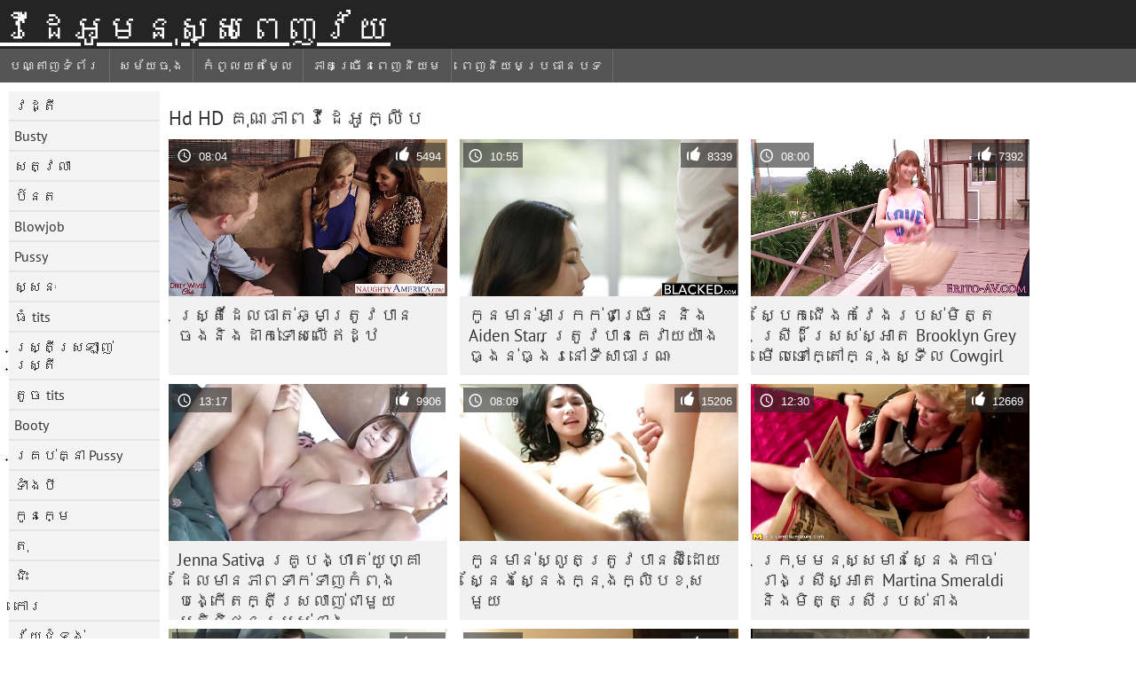

--- FILE ---
content_type: text/html; charset=UTF-8
request_url: https://km.vuasex.casa/category/hd/
body_size: 10604
content:
	<!DOCTYPE html><html lang="km">
<head>
	<meta http-equiv="Content-Type" content="text/html; charset=utf-8"/>
	<title>Hd ពេញវ័យវីដេអូ  </title>
	<meta name="description" content="រកមើផ្តាច់  Hd ល្អបំផុតរួមភេទនៅក្នុងសំណព្វ។ ពិតប្រាកដ  Hd ស្សនៈសម្រាប់ឥតគិតថ្លៃនៅលើវីដេអូមនុស្សពេញវ័យ។ ខ្មៅអាស៊ីនិងអឺរ៉ុបវ័យក្មេង  Hd ត្រៀមជាស្រេចដើម្បីទទួលបានវីដេអូក្នុងការ។ "/>
	<meta name="keywords" content="មន័យខ្ពស់,ឈុតវីដេអូ,វ័យវីដេអូ,ភេទស្សនៈ "/>
    <base target="_blank">
	<meta name="revisit-after" content="1 day" />
	<meta name="viewport" content="width=device-width, initial-scale=1">
	<meta name="apple-touch-fullscreen" content="yes">

	<link rel="shortcut icon" type="image/x-icon" href="/images/favicon.ico" />
</head>
<body>
<link href="/css/style.css?v=57" rel="stylesheet" type="text/css"/>
<style>
@media (max-width:479px){
.pornkvideos img {width:402px}
.pornkvideos img {height:225.3px}
}
</style>
<div id="wrapper">
		<div class="header">
			<div class="fpart">
				<div class="menumob"></div>
				<a href="/" style="color: white; font-size: 40px;">វីដេអូមនុស្សពេញវ័យ</a>
			
			</div>

<div id="mobnav"><div id="layout"></div>
	<div id="mobomenu">
<div class="clear"></div>
		<div class="nav_menu">

						<div class="nav_links">
				<a href="/" id="item1" title="បណ្តាញទំព័រ " >បណ្តាញទំព័រ </a>
				<a href="/" id="item2" title="XXX វីដេអូ " >XXX វីដេអូ </a>
				<span id="vids"><a href="/latest-updates.html"  class="selected" id="item3" title="សម័យចុង " >សម័យចុង </a>
				<a href="/top-rated.html" id="item4" title="កំពូលយតម្លៃ " >កំពូលយតម្លៃ </a>
				<a href="/most-popular.html" id="item5" title="ភាគច្រើនពេញនិយម " >ភាគច្រើនពេញនិយម </a></span>
				<a href="#" id="catlink" title="ទាំងអស់សិពិសេស ">ទាំងអស់សិពិសេស </a>
				<a href="/categories.html" title="ពេញនិយមប្រធានបទ " id="item7">ពេញនិយមប្រធានបទ </a>
				
			</div>

			<div class="clear"></div>
		</div>
	</div>
	<div id="mobexit"></div>
</div>
</div>
<div class="clear"></div>﻿<div id="l_categories" class="showcat">
		<a href="#" class="back">ត្រឡប់ </a>
	<a href="/category/brunette/">វដ្តី</a>
	
	
<a href="/category/busty/">Busty</a>
	
	
<a href="/category/ass/">សត្វលា</a>
	
	
<a href="/category/blonde/">ប៍នត</a>
	
	
<a href="/category/blowjob/">Blowjob</a>
	
	
<a href="/category/pussy/">Pussy</a>
	
	
<a href="/category/hardcore/">ស្សនៈ</a>
	
	
<a href="/category/big+tits/">ធំ tits</a>
	
	
<a href="/category/lesbian/">ស្ត្រីស្រឡាញ់ស្ត្រី</a>
	
	
<a href="/category/small+tits/">តូច tits</a>
	
	
<a href="/category/booty/">Booty</a>
	
	
<a href="/category/pussy+licking/">គ្រប់គ្នា Pussy</a>
	
	
<a href="/category/threesome/">ទាំងបី</a>
	
	
<a href="/category/babes/">កូនក្មេ</a>
	
	
<a href="/category/doggy/">តុ</a>
	
	
<a href="/category/riding/">ជិះ</a>
	
	
<a href="/category/shaved/">កោរ</a>
	
	
<a href="/category/teens/">វ័យជំទង់</a>
	
	
<a href="/category/masturbate/">សង្សារ</a>
	
	
<a href="/category/milf/">Milf</a>
	
	
<a href="/category/stockings/">ស្រោមជើង</a>
	
	
<a href="/category/missionary/">ផ្សព្វផ្សាយ</a>
	
	
<a href="/category/toys/">ក្មេងលេង</a>
	
	
<a href="/category/cute/">គួរ</a>
	
	
<a href="/category/beauty/">សម្ផស្ស</a>
	
	
<a href="/category/group+sex/">ក្រុមភេទ</a>
	
	
<a href="/category/fingering/">ដៃចង្អុល</a>
	
	
<a href="/category/cowgirl/">ម្ទេស</a>
	
	
<a href="/category/amateur/">ស្ម័គ្រ</a>
	
	
<a href="/category/ffm/">Ffm</a>
	
	
<a href="/category/pornstars/">Pornstars</a>
	
	
<a href="/category/anal/">រន្ធគូថ</a>
	
	
<a href="/category/asian/">អាស៊ី</a>
	
	
<a href="/category/caucasian/">សាំង</a>
	
	
<a href="/category/slut/">ស្លុត</a>
	
	
<a href="/category/outdoor/">ក្រៅ</a>
	
	
<a href="/category/horny/">Horny</a>
	
	
<a href="/category/deepthroat/">Deepthroat</a>
	
	
<a href="/category/panties/">ខោ</a>
	
	
<a href="/category/hot/">ក្តៅ</a>
	
	
<a href="/category/redhead/">Redhead</a>
	
	
<a href="/category/natural/">ធម្មជាតិ</a>
	
	
<a href="/category/party/">គណបក្ស</a>
	
	
<a href="/category/lingerie/">ទ្រ</a>
	
	
<a href="/category/sweet/">ផ្អែម</a>
	
	
<a href="/category/big+cock/">ធំផ្អៀង</a>
	
	
<a href="/category/hairy/">មានរោម</a>
	
	
<a href="/category/dildo/">Dildo</a>
	
	
<a href="/category/orgy/">Orgy</a>
	
	

<a href="https://km.bhidio.com/" target="_blank" style="background-color: #d9d9d9;">វីដេអូសិច</a>
	
	
	<a href="https://km.filmitalianixxx.com/" target="_blank" style="background-color: #d9d9d9;">ស្ម័គ្រងសិច </a>
	
	
	<a href="https://km.sexfilmpjesgratis.org/" target="_blank" style="background-color: #d9d9d9;">សិចក្តៅ</a>
	
	
	<a href="https://km.kostenlosereifefrauen.com/" target="_blank" style="background-color: #d9d9d9;">ស្ត្រីសិច </a>
	
	
	<a href="https://km.pornoreife.com/" target="_blank" style="background-color: #d9d9d9;">សិចឥណ្ឌា</a>
	
	
	<a href="https://km.kostenlosreifefrauen.com/" target="_blank" style="background-color: #d9d9d9;">វីដេអូសិច</a>
	
	
	<a href="https://km.sexfilmgratiskijken.com/" target="_blank" style="background-color: #d9d9d9;">សិចប្តីប្រពន្ធ </a>
	
	
	<a href="https://km.gratissexfilms.org/" target="_blank" style="background-color: #d9d9d9;">វីដេអូអាសអាភាស</a>
	
	
	<a href="https://km.xxxhinditube.com/" target="_blank" style="background-color: #d9d9d9;">ការរួមភេទតាមរន្ធគូថ</a>
	
	
	<a href="https://km.videosxxxecuador.com/" target="_blank" style="background-color: #d9d9d9;">សិចក្តៅ</a>
	
	
	<a href="https://km.videosxxxcerdas.net/" target="_blank" style="background-color: #d9d9d9;">សិចខ្មែរ</a>
	
	
	<a href="https://km.nlsexfilms.net/" target="_blank" style="background-color: #d9d9d9;">ភេទយន្ត </a>
	
	
	<a href="https://km.gratispornofilmen.com/" target="_blank" style="background-color: #d9d9d9;">អាសអាភាសនៅផ្ទះ</a>
	
	
	<a href="https://km.gratisreifefrauen.com/" target="_blank" style="background-color: #d9d9d9;">ចាស់ទុំរួមភេទ </a>
	
	
	<a href="https://lg.www11.cyou/" target="_blank" style="background-color: #d9d9d9;">Okwegatta mu nnywanto</a>
	
	
	<a href="https://gu.www11.cyou/" target="_blank" style="background-color: #d9d9d9;">ગુદા મૈથુન</a>
	
	
	<a href="https://km.videosxxxparaguayo.com/" target="_blank" style="background-color: #d9d9d9;">សិច</a>
	
	
	<a href="https://km.reifefraukostenlos.com/" target="_blank" style="background-color: #d9d9d9;">ចាស់ជាងសិច </a>
	
	
	<a href="https://km.sexfilmpjesgratis.com/" target="_blank" style="background-color: #d9d9d9;">សិចស៊ី</a>
	
	
	<a href="https://km.hausfrauensex.top/" target="_blank" style="background-color: #d9d9d9;">ការរួមភេទចាស់</a>
	
	
			<div class="clear"></div>
</div><div id="main_content">
<h1 class="porntitle fleft">Hd HD គុណភាពវីដេអូក្លីប </h1>
																									<div class="clear"></div>
<div class="pornkvideos"><div class="wrap">
	<div class="vid_info">
		<a href="/video/1498/%E1%9E%9F-%E1%9E%8F-%E1%9E%9A-%E1%9E%8A-%E1%9E%9B-%E1%9E%92-%E1%9E%8F-%E1%9E%86-%E1%9E%98-%E1%9E%8F-%E1%9E%9A-%E1%9E%9C-%E1%9E%94-%E1%9E%93-%E1%9E%85%E1%9E%84-%E1%9E%93-%E1%9E%84-%E1%9E%8A-%E1%9E%80-%E1%9E%91-%E1%9E%9F-%E1%9E%9B-%E1%9E%A5%E1%9E%8A-%E1%9E%8B/"><img src="https://km.vuasex.casa/media/thumbs/8/v01498.jpg?1657936063" alt="ស្ត្រី​ដែល​ធាត់​ឆ្មា​ត្រូវ​បាន​ចង​និង​ដាក់​ទោស​លើ​ឥដ្ឋ"   ></a>
		<div class="vlength">08:04</div>
		<div class="likes">5494</div>
	</div>
	<h2><a href="/video/1498/%E1%9E%9F-%E1%9E%8F-%E1%9E%9A-%E1%9E%8A-%E1%9E%9B-%E1%9E%92-%E1%9E%8F-%E1%9E%86-%E1%9E%98-%E1%9E%8F-%E1%9E%9A-%E1%9E%9C-%E1%9E%94-%E1%9E%93-%E1%9E%85%E1%9E%84-%E1%9E%93-%E1%9E%84-%E1%9E%8A-%E1%9E%80-%E1%9E%91-%E1%9E%9F-%E1%9E%9B-%E1%9E%A5%E1%9E%8A-%E1%9E%8B/" title="ស្ត្រី​ដែល​ធាត់​ឆ្មា​ត្រូវ​បាន​ចង​និង​ដាក់​ទោស​លើ​ឥដ្ឋ" class="hl" style="height: 69px;">ស្ត្រី​ដែល​ធាត់​ឆ្មា​ត្រូវ​បាន​ចង​និង​ដាក់​ទោស​លើ​ឥដ្ឋ</a></h2>
</div></div>
<div class="pornkvideos"><div class="wrap">
	<div class="vid_info">
		<a href="https://km.vuasex.casa/link.php"><img src="https://km.vuasex.casa/media/thumbs/4/v07594.jpg?1652603000" alt="កូនមាន់អាក្រក់ជាច្រើន និង Aiden Starr ត្រូវបានគេវាយយ៉ាងធ្ងន់ធ្ងរនៅទីសាធារណៈ"   ></a>
		<div class="vlength">10:55</div>
		<div class="likes">8339</div>
	</div>
	<h2><a href="https://km.vuasex.casa/link.php" title="កូនមាន់អាក្រក់ជាច្រើន និង Aiden Starr ត្រូវបានគេវាយយ៉ាងធ្ងន់ធ្ងរនៅទីសាធារណៈ" class="hl" style="height: 69px;">កូនមាន់អាក្រក់ជាច្រើន និង Aiden Starr ត្រូវបានគេវាយយ៉ាងធ្ងន់ធ្ងរនៅទីសាធារណៈ</a></h2>
</div></div>
<div class="pornkvideos"><div class="wrap">
	<div class="vid_info">
		<a href="https://km.vuasex.casa/link.php"><img src="https://km.vuasex.casa/media/thumbs/3/v09153.jpg?1653533329" alt="ស្បែកជើងកវែងរបស់មិត្តស្រីដ៏ស្រស់ស្អាត Brooklyn Grey មើលទៅក្តៅក្នុងស្ទីល Cowgirl"   ></a>
		<div class="vlength">08:00</div>
		<div class="likes">7392</div>
	</div>
	<h2><a href="https://km.vuasex.casa/link.php" title="ស្បែកជើងកវែងរបស់មិត្តស្រីដ៏ស្រស់ស្អាត Brooklyn Grey មើលទៅក្តៅក្នុងស្ទីល Cowgirl" class="hl" style="height: 69px;">ស្បែកជើងកវែងរបស់មិត្តស្រីដ៏ស្រស់ស្អាត Brooklyn Grey មើលទៅក្តៅក្នុងស្ទីល Cowgirl</a></h2>
</div></div>
<div class="pornkvideos"><div class="wrap">
	<div class="vid_info">
		<a href="https://km.vuasex.casa/link.php"><img src="https://km.vuasex.casa/media/thumbs/2/v07092.jpg?1653482283" alt="Jenna Sativa គ្រូ​បង្ហាត់​យូហ្គា​ដែល​មាន​ភាព​ទាក់ទាញ​កំពុង​បង្កើត​ក្តី​ស្រលាញ់​ជាមួយ​អតិថិជន​របស់​នាង"   ></a>
		<div class="vlength">13:17</div>
		<div class="likes">9906</div>
	</div>
	<h2><a href="https://km.vuasex.casa/link.php" title="Jenna Sativa គ្រូ​បង្ហាត់​យូហ្គា​ដែល​មាន​ភាព​ទាក់ទាញ​កំពុង​បង្កើត​ក្តី​ស្រលាញ់​ជាមួយ​អតិថិជន​របស់​នាង" class="hl" style="height: 69px;">Jenna Sativa គ្រូ​បង្ហាត់​យូហ្គា​ដែល​មាន​ភាព​ទាក់ទាញ​កំពុង​បង្កើត​ក្តី​ស្រលាញ់​ជាមួយ​អតិថិជន​របស់​នាង</a></h2>
</div></div>
<div class="pornkvideos"><div class="wrap">
	<div class="vid_info">
		<a href="/video/7602/%E1%9E%80-%E1%9E%93-%E1%9E%98-%E1%9E%93-%E1%9E%9F-%E1%9E%9B-%E1%9E%8F-%E1%9E%8F-%E1%9E%9A-%E1%9E%9C-%E1%9E%94-%E1%9E%93-%E1%9E%9F-%E1%9E%8A-%E1%9E%99-%E1%9E%9F-%E1%9E%93-%E1%9E%84-%E1%9E%9F-%E1%9E%93-%E1%9E%84-%E1%9E%80-%E1%9E%93-%E1%9E%84-%E1%9E%80-%E1%9E%9B-%E1%9E%94-%E1%9E%81-%E1%9E%9F-%E1%9E%98-%E1%9E%99-/"><img src="https://km.vuasex.casa/media/thumbs/2/v07602.jpg?1652860431" alt="កូន​មាន់​ស្លូត​ត្រូវ​បាន​ស៊ី​ដោយ​ស្នែង​ស្នែង​ក្នុង​ក្លិប​ខុស​មួយ​"   ></a>
		<div class="vlength">08:09</div>
		<div class="likes">15206</div>
	</div>
	<h2><a href="/video/7602/%E1%9E%80-%E1%9E%93-%E1%9E%98-%E1%9E%93-%E1%9E%9F-%E1%9E%9B-%E1%9E%8F-%E1%9E%8F-%E1%9E%9A-%E1%9E%9C-%E1%9E%94-%E1%9E%93-%E1%9E%9F-%E1%9E%8A-%E1%9E%99-%E1%9E%9F-%E1%9E%93-%E1%9E%84-%E1%9E%9F-%E1%9E%93-%E1%9E%84-%E1%9E%80-%E1%9E%93-%E1%9E%84-%E1%9E%80-%E1%9E%9B-%E1%9E%94-%E1%9E%81-%E1%9E%9F-%E1%9E%98-%E1%9E%99-/" title="កូន​មាន់​ស្លូត​ត្រូវ​បាន​ស៊ី​ដោយ​ស្នែង​ស្នែង​ក្នុង​ក្លិប​ខុស​មួយ​" class="hl" style="height: 69px;">កូន​មាន់​ស្លូត​ត្រូវ​បាន​ស៊ី​ដោយ​ស្នែង​ស្នែង​ក្នុង​ក្លិប​ខុស​មួយ​</a></h2>
</div></div>
<div class="pornkvideos"><div class="wrap">
	<div class="vid_info">
		<a href="/video/7050/%E1%9E%80-%E1%9E%9A-%E1%9E%98-%E1%9E%98%E1%9E%93-%E1%9E%9F-%E1%9E%9F-%E1%9E%98-%E1%9E%93-%E1%9E%9F-%E1%9E%93-%E1%9E%84-%E1%9E%80-%E1%9E%85-%E1%9E%9A-%E1%9E%84-%E1%9E%9F-%E1%9E%9A-%E1%9E%9F-%E1%9E%A2-%E1%9E%8F-martina-smeraldi-%E1%9E%93-%E1%9E%84-%E1%9E%98-%E1%9E%8F-%E1%9E%8F-%E1%9E%9F-%E1%9E%9A-%E1%9E%9A%E1%9E%94%E1%9E%9F-%E1%9E%93-%E1%9E%84/"><img src="https://km.vuasex.casa/media/thumbs/0/v07050.jpg?1655441504" alt="ក្រុម​មនុស្ស​មាន​ស្នែង​កាច់​រាង​ស្រី​ស្អាត Martina Smeraldi និង​មិត្ត​ស្រី​របស់​នាង"   ></a>
		<div class="vlength">12:30</div>
		<div class="likes">12669</div>
	</div>
	<h2><a href="/video/7050/%E1%9E%80-%E1%9E%9A-%E1%9E%98-%E1%9E%98%E1%9E%93-%E1%9E%9F-%E1%9E%9F-%E1%9E%98-%E1%9E%93-%E1%9E%9F-%E1%9E%93-%E1%9E%84-%E1%9E%80-%E1%9E%85-%E1%9E%9A-%E1%9E%84-%E1%9E%9F-%E1%9E%9A-%E1%9E%9F-%E1%9E%A2-%E1%9E%8F-martina-smeraldi-%E1%9E%93-%E1%9E%84-%E1%9E%98-%E1%9E%8F-%E1%9E%8F-%E1%9E%9F-%E1%9E%9A-%E1%9E%9A%E1%9E%94%E1%9E%9F-%E1%9E%93-%E1%9E%84/" title="ក្រុម​មនុស្ស​មាន​ស្នែង​កាច់​រាង​ស្រី​ស្អាត Martina Smeraldi និង​មិត្ត​ស្រី​របស់​នាង" class="hl" style="height: 69px;">ក្រុម​មនុស្ស​មាន​ស្នែង​កាច់​រាង​ស្រី​ស្អាត Martina Smeraldi និង​មិត្ត​ស្រី​របស់​នាង</a></h2>
</div></div>
<div class="pornkvideos"><div class="wrap">
	<div class="vid_info">
		<a href="/video/9124/%E1%9E%9F-%E1%9E%9A-%E1%9E%8A-%E1%9E%9F-%E1%9E%9A-%E1%9E%80%E1%9E%83-%E1%9E%9B-%E1%9E%93%E1%9E%95-%E1%9E%9B-%E1%9E%9C%E1%9E%97-%E1%9E%91-haley-james-%E1%9E%9A-%E1%9E%80%E1%9E%9A-%E1%9E%99%E1%9E%93-%E1%9E%84%E1%9E%80-%E1%9E%9A%E1%9E%9A-%E1%9E%98%E1%9E%97-%E1%9E%91%E1%9E%87-%E1%9E%98-%E1%9E%99-dude-%E1%9E%87-%E1%9E%98-%E1%9E%99-dick-%E1%9E%9C-%E1%9E%84/"><img src="https://km.vuasex.casa/media/thumbs/4/v09124.jpg?1652722360" alt="ស្រ្ដីស្រេកឃ្លានផ្លូវភេទ Haley James រីករាយនឹងការរួមភេទជាមួយ dude ជាមួយ Dick វែង"   ></a>
		<div class="vlength">01:00</div>
		<div class="likes">7436</div>
	</div>
	<h2><a href="/video/9124/%E1%9E%9F-%E1%9E%9A-%E1%9E%8A-%E1%9E%9F-%E1%9E%9A-%E1%9E%80%E1%9E%83-%E1%9E%9B-%E1%9E%93%E1%9E%95-%E1%9E%9B-%E1%9E%9C%E1%9E%97-%E1%9E%91-haley-james-%E1%9E%9A-%E1%9E%80%E1%9E%9A-%E1%9E%99%E1%9E%93-%E1%9E%84%E1%9E%80-%E1%9E%9A%E1%9E%9A-%E1%9E%98%E1%9E%97-%E1%9E%91%E1%9E%87-%E1%9E%98-%E1%9E%99-dude-%E1%9E%87-%E1%9E%98-%E1%9E%99-dick-%E1%9E%9C-%E1%9E%84/" title="ស្រ្ដីស្រេកឃ្លានផ្លូវភេទ Haley James រីករាយនឹងការរួមភេទជាមួយ dude ជាមួយ Dick វែង" class="hl" style="height: 69px;">ស្រ្ដីស្រេកឃ្លានផ្លូវភេទ Haley James រីករាយនឹងការរួមភេទជាមួយ dude ជាមួយ Dick វែង</a></h2>
</div></div>
<div class="pornkvideos"><div class="wrap">
	<div class="vid_info">
		<a href="https://km.vuasex.casa/link.php"><img src="https://km.vuasex.casa/media/thumbs/9/v07599.jpg?1653253658" alt="Casey Calvert អ្នកលេងទំពក់សក់ប៍នតង់ដេង ត្រូវបានគេចាប់ និងដាក់ទណ្ឌកម្មជាសាធារណៈ"   ></a>
		<div class="vlength">02:16</div>
		<div class="likes">5960</div>
	</div>
	<h2><a href="https://km.vuasex.casa/link.php" title="Casey Calvert អ្នកលេងទំពក់សក់ប៍នតង់ដេង ត្រូវបានគេចាប់ និងដាក់ទណ្ឌកម្មជាសាធារណៈ" class="hl" style="height: 69px;">Casey Calvert អ្នកលេងទំពក់សក់ប៍នតង់ដេង ត្រូវបានគេចាប់ និងដាក់ទណ្ឌកម្មជាសាធារណៈ</a></h2>
</div></div>
<div class="pornkvideos"><div class="wrap">
	<div class="vid_info">
		<a href="https://km.vuasex.casa/link.php"><img src="https://km.vuasex.casa/media/thumbs/2/v00152.jpg?1656814459" alt="ស្រីស្អាតជនជាតិជប៉ុនមកពីមជ្ឈមណ្ឌលថែរក្សាផ្ទះ Aimi Tokita ធ្វើការសម្អាតដោយគ្មានខោ"   ></a>
		<div class="vlength">08:48</div>
		<div class="likes">2094</div>
	</div>
	<h2><a href="https://km.vuasex.casa/link.php" title="ស្រីស្អាតជនជាតិជប៉ុនមកពីមជ្ឈមណ្ឌលថែរក្សាផ្ទះ Aimi Tokita ធ្វើការសម្អាតដោយគ្មានខោ" class="hl" style="height: 69px;">ស្រីស្អាតជនជាតិជប៉ុនមកពីមជ្ឈមណ្ឌលថែរក្សាផ្ទះ Aimi Tokita ធ្វើការសម្អាតដោយគ្មានខោ</a></h2>
</div></div>
<div class="pornkvideos"><div class="wrap">
	<div class="vid_info">
		<a href="https://km.vuasex.casa/link.php"><img src="https://km.vuasex.casa/media/thumbs/4/v07494.jpg?1652150959" alt="ញាក់សាច់ ញាក់សាច់ ដាក់ទារកស្អាត Alison Rey ជាប់មាត់"   ></a>
		<div class="vlength">12:28</div>
		<div class="likes">10607</div>
	</div>
	<h2><a href="https://km.vuasex.casa/link.php" title="ញាក់សាច់ ញាក់សាច់ ដាក់ទារកស្អាត Alison Rey ជាប់មាត់" class="hl" style="height: 69px;">ញាក់សាច់ ញាក់សាច់ ដាក់ទារកស្អាត Alison Rey ជាប់មាត់</a></h2>
</div></div>
<div class="pornkvideos"><div class="wrap">
	<div class="vid_info">
		<a href="https://km.vuasex.casa/link.php"><img src="https://km.vuasex.casa/media/thumbs/3/v09133.jpg?1654662877" alt="សត្វក្អែកយក្សទៅព្រៃនៅក្នុងរន្ធគូថរបស់ Cherie Deville ដែលពោរពេញទៅដោយប្រេង"   ></a>
		<div class="vlength">02:28</div>
		<div class="likes">10790</div>
	</div>
	<h2><a href="https://km.vuasex.casa/link.php" title="សត្វក្អែកយក្សទៅព្រៃនៅក្នុងរន្ធគូថរបស់ Cherie Deville ដែលពោរពេញទៅដោយប្រេង" class="hl" style="height: 69px;">សត្វក្អែកយក្សទៅព្រៃនៅក្នុងរន្ធគូថរបស់ Cherie Deville ដែលពោរពេញទៅដោយប្រេង</a></h2>
</div></div>
<div class="pornkvideos"><div class="wrap">
	<div class="vid_info">
		<a href="https://km.vuasex.casa/link.php"><img src="https://km.vuasex.casa/media/thumbs/5/v07585.jpg?1652582077" alt="មុខ fucked Bella Rossi លិទ្ធ pussy និងទទួលបាន twat របស់នាង stretched"   ></a>
		<div class="vlength">05:50</div>
		<div class="likes">15413</div>
	</div>
	<h2><a href="https://km.vuasex.casa/link.php" title="មុខ fucked Bella Rossi លិទ្ធ pussy និងទទួលបាន twat របស់នាង stretched" class="hl" style="height: 69px;">មុខ fucked Bella Rossi លិទ្ធ pussy និងទទួលបាន twat របស់នាង stretched</a></h2>
</div></div>
<div class="pornkvideos"><div class="wrap">
	<div class="vid_info">
		<a href="/video/7211/%E1%9E%80-%E1%9E%93%E1%9E%98-%E1%9E%93-%E1%9E%8A-%E1%9E%9B-%E1%9E%9B-%E1%9E%85-%E1%9E%9B%E1%9E%80-%E1%9E%99%E1%9E%80-%E1%9E%81-%E1%9E%91-%E1%9E%9A%E1%9E%94%E1%9E%9F-%E1%9E%9C-%E1%9E%9C-%E1%9E%99-%E1%9E%8A-%E1%9E%99-%E1%9E%94-%E1%9E%9B-%E1%9E%9F-%E1%9E%81-%E1%9E%9B%E1%9E%81-%E1%9E%85-%E1%9E%93-%E1%9E%84-%E1%9E%81-%E1%9E%85%E1%9E%85-%E1%9E%8F-%E1%9E%8F-%E1%9E%93-%E1%9E%94%E1%9E%93-%E1%9E%91%E1%9E%94-%E1%9E%81-%E1%9E%84%E1%9E%80-%E1%9E%9A-%E1%9E%99/"><img src="https://km.vuasex.casa/media/thumbs/1/v07211.jpg?1653357944" alt="កូនមាន់​ដែល​លួច​លក់​យក​ខ្ទុះ​របស់​វា​វាយ​ដោយ​ប៉ូលិស​ខិលខូច និង​ខូចចិត្ត​នៅ​បន្ទប់​ខាងក្រោយ"   ></a>
		<div class="vlength">05:00</div>
		<div class="likes">4724</div>
	</div>
	<h2><a href="/video/7211/%E1%9E%80-%E1%9E%93%E1%9E%98-%E1%9E%93-%E1%9E%8A-%E1%9E%9B-%E1%9E%9B-%E1%9E%85-%E1%9E%9B%E1%9E%80-%E1%9E%99%E1%9E%80-%E1%9E%81-%E1%9E%91-%E1%9E%9A%E1%9E%94%E1%9E%9F-%E1%9E%9C-%E1%9E%9C-%E1%9E%99-%E1%9E%8A-%E1%9E%99-%E1%9E%94-%E1%9E%9B-%E1%9E%9F-%E1%9E%81-%E1%9E%9B%E1%9E%81-%E1%9E%85-%E1%9E%93-%E1%9E%84-%E1%9E%81-%E1%9E%85%E1%9E%85-%E1%9E%8F-%E1%9E%8F-%E1%9E%93-%E1%9E%94%E1%9E%93-%E1%9E%91%E1%9E%94-%E1%9E%81-%E1%9E%84%E1%9E%80-%E1%9E%9A-%E1%9E%99/" title="កូនមាន់​ដែល​លួច​លក់​យក​ខ្ទុះ​របស់​វា​វាយ​ដោយ​ប៉ូលិស​ខិលខូច និង​ខូចចិត្ត​នៅ​បន្ទប់​ខាងក្រោយ" class="hl" style="height: 69px;">កូនមាន់​ដែល​លួច​លក់​យក​ខ្ទុះ​របស់​វា​វាយ​ដោយ​ប៉ូលិស​ខិលខូច និង​ខូចចិត្ត​នៅ​បន្ទប់​ខាងក្រោយ</a></h2>
</div></div>
<div class="pornkvideos"><div class="wrap">
	<div class="vid_info">
		<a href="/video/7571/%E1%9E%94-%E1%9E%9A%E1%9E%9F-%E1%9E%9F-%E1%9E%94-%E1%9E%80-%E1%9E%81-%E1%9E%98-%E1%9E%87-%E1%9E%85-%E1%9E%9A-%E1%9E%93-%E1%9E%93-%E1%9E%80-%E1%9E%94-%E1%9E%93-%E1%9E%9F-%E1%9E%80-%E1%9E%9A-%E1%9E%94-%E1%9E%86-%E1%9E%80-%E1%9E%89-%E1%9E%9F-kacie-castle-%E1%9E%93-%E1%9E%84-%E1%9E%9B-%E1%9E%94-%E1%9E%9B-%E1%9E%98-%E1%9E%81-%E1%9E%9A%E1%9E%94%E1%9E%9F-%E1%9E%93-%E1%9E%84/"><img src="https://km.vuasex.casa/media/thumbs/1/v07571.jpg?1656207193" alt="បុរស​ស្បែក​ខ្មៅ​ជាច្រើន​នាក់​បាន​សាក់​រូប​ឆ្កេញី​ស Kacie Castle និង​លាប​លើ​មុខ​របស់​នាង"   ></a>
		<div class="vlength">14:57</div>
		<div class="likes">7303</div>
	</div>
	<h2><a href="/video/7571/%E1%9E%94-%E1%9E%9A%E1%9E%9F-%E1%9E%9F-%E1%9E%94-%E1%9E%80-%E1%9E%81-%E1%9E%98-%E1%9E%87-%E1%9E%85-%E1%9E%9A-%E1%9E%93-%E1%9E%93-%E1%9E%80-%E1%9E%94-%E1%9E%93-%E1%9E%9F-%E1%9E%80-%E1%9E%9A-%E1%9E%94-%E1%9E%86-%E1%9E%80-%E1%9E%89-%E1%9E%9F-kacie-castle-%E1%9E%93-%E1%9E%84-%E1%9E%9B-%E1%9E%94-%E1%9E%9B-%E1%9E%98-%E1%9E%81-%E1%9E%9A%E1%9E%94%E1%9E%9F-%E1%9E%93-%E1%9E%84/" title="បុរស​ស្បែក​ខ្មៅ​ជាច្រើន​នាក់​បាន​សាក់​រូប​ឆ្កេញី​ស Kacie Castle និង​លាប​លើ​មុខ​របស់​នាង" class="hl" style="height: 69px;">បុរស​ស្បែក​ខ្មៅ​ជាច្រើន​នាក់​បាន​សាក់​រូប​ឆ្កេញី​ស Kacie Castle និង​លាប​លើ​មុខ​របស់​នាង</a></h2>
</div></div>
<div class="pornkvideos"><div class="wrap">
	<div class="vid_info">
		<a href="/video/7504/%E1%9E%86-%E1%9E%80-%E1%9E%8F-marco-banderas-fucks-%E1%9E%9A%E1%9E%93-%E1%9E%92%E1%9E%82-%E1%9E%90%E1%9E%93-%E1%9E%80-%E1%9E%9A%E1%9E%85%E1%9E%84%E1%9E%A1-%E1%9E%84%E1%9E%9F-%E1%9E%9A-%E1%9E%9F-%E1%9E%95-%E1%9E%84-kimmy-lee/"><img src="https://km.vuasex.casa/media/thumbs/4/v07504.jpg?1656034533" alt="ឆ្កួត Marco Banderas fucks រន្ធគូថនៃការចងឡើងស្រីសំផឹង Kimmy Lee"   ></a>
		<div class="vlength">10:00</div>
		<div class="likes">7675</div>
	</div>
	<h2><a href="/video/7504/%E1%9E%86-%E1%9E%80-%E1%9E%8F-marco-banderas-fucks-%E1%9E%9A%E1%9E%93-%E1%9E%92%E1%9E%82-%E1%9E%90%E1%9E%93-%E1%9E%80-%E1%9E%9A%E1%9E%85%E1%9E%84%E1%9E%A1-%E1%9E%84%E1%9E%9F-%E1%9E%9A-%E1%9E%9F-%E1%9E%95-%E1%9E%84-kimmy-lee/" title="ឆ្កួត Marco Banderas fucks រន្ធគូថនៃការចងឡើងស្រីសំផឹង Kimmy Lee" class="hl" style="height: 69px;">ឆ្កួត Marco Banderas fucks រន្ធគូថនៃការចងឡើងស្រីសំផឹង Kimmy Lee</a></h2>
</div></div>
<div class="pornkvideos"><div class="wrap">
	<div class="vid_info">
		<a href="/video/9154/%E1%9E%80-%E1%9E%93%E1%9E%98-%E1%9E%93-tanned-amirah-adara-%E1%9E%85-%E1%9E%9B%E1%9E%96-%E1%9E%9A-%E1%9E%87-%E1%9E%98-%E1%9E%99%E1%9E%98-%E1%9E%93-%E1%9E%92-/"><img src="https://km.vuasex.casa/media/thumbs/4/v09154.jpg?1657338228" alt="កូនមាន់ Tanned Amirah Adara ចូលព្រៃជាមួយមាន់ធំ"   ></a>
		<div class="vlength">05:15</div>
		<div class="likes">5134</div>
	</div>
	<h2><a href="/video/9154/%E1%9E%80-%E1%9E%93%E1%9E%98-%E1%9E%93-tanned-amirah-adara-%E1%9E%85-%E1%9E%9B%E1%9E%96-%E1%9E%9A-%E1%9E%87-%E1%9E%98-%E1%9E%99%E1%9E%98-%E1%9E%93-%E1%9E%92-/" title="កូនមាន់ Tanned Amirah Adara ចូលព្រៃជាមួយមាន់ធំ" class="hl" style="height: 69px;">កូនមាន់ Tanned Amirah Adara ចូលព្រៃជាមួយមាន់ធំ</a></h2>
</div></div>
<div class="pornkvideos"><div class="wrap">
	<div class="vid_info">
		<a href="https://km.vuasex.casa/link.php"><img src="https://km.vuasex.casa/media/thumbs/2/v07502.jpg?1656992721" alt="ក្មេង​ស្ទាវ​ពីរ​នាក់​ដាក់​បំពង់ក​យ៉ាង​ជ្រៅ​និង​រន្ធ​ញី​របស់​ទារក Harley Jade ដែល​ជាប់​ច្រវាក់​យ៉ាង​ខ្លាំង"   ></a>
		<div class="vlength">01:01</div>
		<div class="likes">10420</div>
	</div>
	<h2><a href="https://km.vuasex.casa/link.php" title="ក្មេង​ស្ទាវ​ពីរ​នាក់​ដាក់​បំពង់ក​យ៉ាង​ជ្រៅ​និង​រន្ធ​ញី​របស់​ទារក Harley Jade ដែល​ជាប់​ច្រវាក់​យ៉ាង​ខ្លាំង" class="hl" style="height: 69px;">ក្មេង​ស្ទាវ​ពីរ​នាក់​ដាក់​បំពង់ក​យ៉ាង​ជ្រៅ​និង​រន្ធ​ញី​របស់​ទារក Harley Jade ដែល​ជាប់​ច្រវាក់​យ៉ាង​ខ្លាំង</a></h2>
</div></div>
<div class="pornkvideos"><div class="wrap">
	<div class="vid_info">
		<a href="https://km.vuasex.casa/link.php"><img src="https://km.vuasex.casa/media/thumbs/1/v01501.jpg?1657596527" alt="ភាពទន់ខ្សោយចាស់កំពុងលេងសើច នៃភាពស្មោះត្រង់ដែលចុះចូលវ័យក្មេង"   ></a>
		<div class="vlength">12:05</div>
		<div class="likes">2608</div>
	</div>
	<h2><a href="https://km.vuasex.casa/link.php" title="ភាពទន់ខ្សោយចាស់កំពុងលេងសើច នៃភាពស្មោះត្រង់ដែលចុះចូលវ័យក្មេង" class="hl" style="height: 69px;">ភាពទន់ខ្សោយចាស់កំពុងលេងសើច នៃភាពស្មោះត្រង់ដែលចុះចូលវ័យក្មេង</a></h2>
</div></div>
<div class="pornkvideos"><div class="wrap">
	<div class="vid_info">
		<a href="/video/7607/%E1%9E%8F-%E1%9E%9A-%E1%9E%9F-%E1%9E%9A-%E1%9E%9F%E1%9E%80-%E1%9E%80-%E1%9E%9A%E1%9E%A0%E1%9E%98-%E1%9E%8E-%E1%9E%9A-%E1%9E%9A-%E1%9E%9B-%E1%9E%8F-%E1%9E%9A-%E1%9E%9C%E1%9E%9A%E1%9E%84%E1%9E%96-%E1%9E%93-%E1%9E%99-%E1%9E%93-%E1%9E%84%E1%9E%8A-%E1%9E%80-%E1%9E%96-%E1%9E%93-%E1%9E%99%E1%9E%87-%E1%9E%9F-%E1%9E%92-%E1%9E%9A%E1%9E%8E-/"><img src="https://km.vuasex.casa/media/thumbs/7/v07607.jpg?1657421024" alt="តារាស្រីសក់ក្រហម ណូរ៉ា រីលី ត្រូវរងពិន័យ និងដាក់ពិន័យជាសាធារណៈ"   ></a>
		<div class="vlength">05:13</div>
		<div class="likes">7827</div>
	</div>
	<h2><a href="/video/7607/%E1%9E%8F-%E1%9E%9A-%E1%9E%9F-%E1%9E%9A-%E1%9E%9F%E1%9E%80-%E1%9E%80-%E1%9E%9A%E1%9E%A0%E1%9E%98-%E1%9E%8E-%E1%9E%9A-%E1%9E%9A-%E1%9E%9B-%E1%9E%8F-%E1%9E%9A-%E1%9E%9C%E1%9E%9A%E1%9E%84%E1%9E%96-%E1%9E%93-%E1%9E%99-%E1%9E%93-%E1%9E%84%E1%9E%8A-%E1%9E%80-%E1%9E%96-%E1%9E%93-%E1%9E%99%E1%9E%87-%E1%9E%9F-%E1%9E%92-%E1%9E%9A%E1%9E%8E-/" title="តារាស្រីសក់ក្រហម ណូរ៉ា រីលី ត្រូវរងពិន័យ និងដាក់ពិន័យជាសាធារណៈ" class="hl" style="height: 69px;">តារាស្រីសក់ក្រហម ណូរ៉ា រីលី ត្រូវរងពិន័យ និងដាក់ពិន័យជាសាធារណៈ</a></h2>
</div></div>
<div class="pornkvideos"><div class="wrap">
	<div class="vid_info">
		<a href="/video/6859/%E1%9E%9F-%E1%9E%91-%E1%9E%98-%E1%9E%9F-%E1%9E%85-%E1%9E%87-%E1%9E%98-%E1%9E%99-%E1%9E%91-%E1%9E%9A%E1%9E%80-%E1%9E%94-%E1%9E%9F-%E1%9E%85-%E1%9E%96-%E1%9E%9A-%E1%9E%93-%E1%9E%80-%E1%9E%88-%E1%9E%98-adriana-chechik-%E1%9E%93-%E1%9E%84-abby-lee-%E1%9E%94-%E1%9E%9A%E1%9E%91-%E1%9E%9F-%E1%9E%94-%E1%9E%9A-%E1%9E%9F-%E1%9E%9B/"><img src="https://km.vuasex.casa/media/thumbs/9/v06859.jpg?1652241938" alt="ស្ទីម​សិច​ជាមួយ​ទារក​បិសាច​ពីរ​នាក់​ឈ្មោះ Adriana Chechik និង Abby Lee ប្រទេស​ប្រេស៊ីល"   ></a>
		<div class="vlength">07:32</div>
		<div class="likes">5508</div>
	</div>
	<h2><a href="/video/6859/%E1%9E%9F-%E1%9E%91-%E1%9E%98-%E1%9E%9F-%E1%9E%85-%E1%9E%87-%E1%9E%98-%E1%9E%99-%E1%9E%91-%E1%9E%9A%E1%9E%80-%E1%9E%94-%E1%9E%9F-%E1%9E%85-%E1%9E%96-%E1%9E%9A-%E1%9E%93-%E1%9E%80-%E1%9E%88-%E1%9E%98-adriana-chechik-%E1%9E%93-%E1%9E%84-abby-lee-%E1%9E%94-%E1%9E%9A%E1%9E%91-%E1%9E%9F-%E1%9E%94-%E1%9E%9A-%E1%9E%9F-%E1%9E%9B/" title="ស្ទីម​សិច​ជាមួយ​ទារក​បិសាច​ពីរ​នាក់​ឈ្មោះ Adriana Chechik និង Abby Lee ប្រទេស​ប្រេស៊ីល" class="hl" style="height: 69px;">ស្ទីម​សិច​ជាមួយ​ទារក​បិសាច​ពីរ​នាក់​ឈ្មោះ Adriana Chechik និង Abby Lee ប្រទេស​ប្រេស៊ីល</a></h2>
</div></div>
<div class="pornkvideos"><div class="wrap">
	<div class="vid_info">
		<a href="/video/7584/%E1%9E%9F%E1%9E%8F-%E1%9E%9C%E1%9E%86-%E1%9E%80-%E1%9E%89-%E1%9E%80-%E1%9E%9A%E1%9E%A0%E1%9E%98-penny-pax-%E1%9E%8F-%E1%9E%9A-%E1%9E%9C%E1%9E%94-%E1%9E%93%E1%9E%85-%E1%9E%94-%E1%9E%93-%E1%9E%84%E1%9E%8A-%E1%9E%80-%E1%9E%91%E1%9E%8E-%E1%9E%8C%E1%9E%80%E1%9E%98-%E1%9E%98%E1%9E%87-%E1%9E%9F-%E1%9E%92-%E1%9E%9A%E1%9E%8E-/"><img src="https://km.vuasex.casa/media/thumbs/4/v07584.jpg?1653468847" alt="សត្វឆ្កេញីក្រហម Penny Pax ត្រូវបានចាប់ និងដាក់ទណ្ឌកម្មជាសាធារណៈ"   ></a>
		<div class="vlength">08:12</div>
		<div class="likes">8505</div>
	</div>
	<h2><a href="/video/7584/%E1%9E%9F%E1%9E%8F-%E1%9E%9C%E1%9E%86-%E1%9E%80-%E1%9E%89-%E1%9E%80-%E1%9E%9A%E1%9E%A0%E1%9E%98-penny-pax-%E1%9E%8F-%E1%9E%9A-%E1%9E%9C%E1%9E%94-%E1%9E%93%E1%9E%85-%E1%9E%94-%E1%9E%93-%E1%9E%84%E1%9E%8A-%E1%9E%80-%E1%9E%91%E1%9E%8E-%E1%9E%8C%E1%9E%80%E1%9E%98-%E1%9E%98%E1%9E%87-%E1%9E%9F-%E1%9E%92-%E1%9E%9A%E1%9E%8E-/" title="សត្វឆ្កេញីក្រហម Penny Pax ត្រូវបានចាប់ និងដាក់ទណ្ឌកម្មជាសាធារណៈ" class="hl" style="height: 69px;">សត្វឆ្កេញីក្រហម Penny Pax ត្រូវបានចាប់ និងដាក់ទណ្ឌកម្មជាសាធារណៈ</a></h2>
</div></div>
<div class="pornkvideos"><div class="wrap">
	<div class="vid_info">
		<a href="/video/1302/%E1%9E%9F-%E1%9E%85-%E1%9E%80-%E1%9E%93-%E1%9E%84-%E1%9E%9C-%E1%9E%8A-%E1%9E%A2-%E1%9E%85%E1%9E%84%E1%9E%80-%E1%9E%9A%E1%9E%84-%E1%9E%87-%E1%9E%9F-%E1%9E%92-%E1%9E%9A%E1%9E%8E-%E1%9E%8A-%E1%9E%9B-%E1%9E%94%E1%9E%84-%E1%9E%A0-%E1%9E%89-%E1%9E%96-%E1%9E%99-%E1%9E%9C%E1%9E%9C-%E1%9E%99-%E1%9E%8A-%E1%9E%9B-%E1%9E%98-%E1%9E%93-%E1%9E%96-%E1%9E%89-%E1%9E%85-%E1%9E%8F-%E1%9E%8F/"><img src="https://km.vuasex.casa/media/thumbs/2/v01302.jpg?1655617043" alt="សិច​ក្នុង​វីដេអូ​ចងក្រង​ជា​សាធារណៈ​ដែល​បង្ហាញ​ពី​យុវវ័យ​ដែល​មិន​ពេញ​ចិត្ត"   ></a>
		<div class="vlength">08:04</div>
		<div class="likes">2927</div>
	</div>
	<h2><a href="/video/1302/%E1%9E%9F-%E1%9E%85-%E1%9E%80-%E1%9E%93-%E1%9E%84-%E1%9E%9C-%E1%9E%8A-%E1%9E%A2-%E1%9E%85%E1%9E%84%E1%9E%80-%E1%9E%9A%E1%9E%84-%E1%9E%87-%E1%9E%9F-%E1%9E%92-%E1%9E%9A%E1%9E%8E-%E1%9E%8A-%E1%9E%9B-%E1%9E%94%E1%9E%84-%E1%9E%A0-%E1%9E%89-%E1%9E%96-%E1%9E%99-%E1%9E%9C%E1%9E%9C-%E1%9E%99-%E1%9E%8A-%E1%9E%9B-%E1%9E%98-%E1%9E%93-%E1%9E%96-%E1%9E%89-%E1%9E%85-%E1%9E%8F-%E1%9E%8F/" title="សិច​ក្នុង​វីដេអូ​ចងក្រង​ជា​សាធារណៈ​ដែល​បង្ហាញ​ពី​យុវវ័យ​ដែល​មិន​ពេញ​ចិត្ត" class="hl" style="height: 69px;">សិច​ក្នុង​វីដេអូ​ចងក្រង​ជា​សាធារណៈ​ដែល​បង្ហាញ​ពី​យុវវ័យ​ដែល​មិន​ពេញ​ចិត្ត</a></h2>
</div></div>
<div class="pornkvideos"><div class="wrap">
	<div class="vid_info">
		<a href="/video/7495/%E1%9E%85-%E1%9E%91-fuck-%E1%9E%80-%E1%9E%93%E1%9E%98-%E1%9E%93-juliette-march-%E1%9E%92-%E1%9E%9C-%E1%9E%B1-%E1%9E%99%E1%9E%98-%E1%9E%93%E1%9E%80-%E1%9E%9B-%E1%9E%93%E1%9E%9F-%E1%9E%A2-%E1%9E%99-%E1%9E%93-%E1%9E%84%E1%9E%9A%E1%9E%93-%E1%9E%92%E1%9E%82-%E1%9E%90%E1%9E%9A%E1%9E%94%E1%9E%9F-%E1%9E%93-%E1%9E%84-%E1%9E%8A-%E1%9E%80-%E1%9E%91%E1%9E%8E-%E1%9E%8C%E1%9E%80%E1%9E%98-%E1%9E%98%E1%9E%93-%E1%9E%80-%E1%9E%93-%E1%9E%84%E1%9E%94%E1%9E%93-%E1%9E%91%E1%9E%94-%E1%9E%84%E1%9E%84-%E1%9E%8F/"><img src="https://km.vuasex.casa/media/thumbs/5/v07495.jpg?1653605134" alt="ចុះទៅ fuck កូនមាន់ Juliette March ធ្វើឱ្យមានក្លិនស្អុយ និងរន្ធគូថរបស់នាង ដាក់ទណ្ឌកម្មនៅក្នុងបន្ទប់ងងឹត"   ></a>
		<div class="vlength">06:45</div>
		<div class="likes">9565</div>
	</div>
	<h2><a href="/video/7495/%E1%9E%85-%E1%9E%91-fuck-%E1%9E%80-%E1%9E%93%E1%9E%98-%E1%9E%93-juliette-march-%E1%9E%92-%E1%9E%9C-%E1%9E%B1-%E1%9E%99%E1%9E%98-%E1%9E%93%E1%9E%80-%E1%9E%9B-%E1%9E%93%E1%9E%9F-%E1%9E%A2-%E1%9E%99-%E1%9E%93-%E1%9E%84%E1%9E%9A%E1%9E%93-%E1%9E%92%E1%9E%82-%E1%9E%90%E1%9E%9A%E1%9E%94%E1%9E%9F-%E1%9E%93-%E1%9E%84-%E1%9E%8A-%E1%9E%80-%E1%9E%91%E1%9E%8E-%E1%9E%8C%E1%9E%80%E1%9E%98-%E1%9E%98%E1%9E%93-%E1%9E%80-%E1%9E%93-%E1%9E%84%E1%9E%94%E1%9E%93-%E1%9E%91%E1%9E%94-%E1%9E%84%E1%9E%84-%E1%9E%8F/" title="ចុះទៅ fuck កូនមាន់ Juliette March ធ្វើឱ្យមានក្លិនស្អុយ និងរន្ធគូថរបស់នាង ដាក់ទណ្ឌកម្មនៅក្នុងបន្ទប់ងងឹត" class="hl" style="height: 69px;">ចុះទៅ fuck កូនមាន់ Juliette March ធ្វើឱ្យមានក្លិនស្អុយ និងរន្ធគូថរបស់នាង ដាក់ទណ្ឌកម្មនៅក្នុងបន្ទប់ងងឹត</a></h2>
</div></div>
<div class="pornkvideos"><div class="wrap">
	<div class="vid_info">
		<a href="/video/1289/%E1%9E%91-%E1%9E%9C%E1%9E%8F-%E1%9E%8A-%E1%9E%9F-%E1%9E%9A%E1%9E%9F-%E1%9E%9F-%E1%9E%A2-%E1%9E%8F-sheri-vi-%E1%9E%80-%E1%9E%96-%E1%9E%84%E1%9E%87-%E1%9E%9B-%E1%9E%84-%E1%9E%82%E1%9E%9A-%E1%9E%84%E1%9E%8A-%E1%9E%85%E1%9E%98%E1%9E%A0-%E1%9E%80-%E1%9E%9F%E1%9E%8F-%E1%9E%9A-%E1%9E%8A-%E1%9E%9F-%E1%9E%9A%E1%9E%9F-%E1%9E%9F-%E1%9E%A2-%E1%9E%8F/"><img src="https://km.vuasex.casa/media/thumbs/9/v01289.jpg?1652496682" alt="ទេវតាដ៏ស្រស់ស្អាត Sheri Vi កំពុងជិះលិង្គរឹងដូចមហាក្សត្រីដ៏ស្រស់ស្អាត"   ></a>
		<div class="vlength">03:02</div>
		<div class="likes">3223</div>
	</div>
	<h2><a href="/video/1289/%E1%9E%91-%E1%9E%9C%E1%9E%8F-%E1%9E%8A-%E1%9E%9F-%E1%9E%9A%E1%9E%9F-%E1%9E%9F-%E1%9E%A2-%E1%9E%8F-sheri-vi-%E1%9E%80-%E1%9E%96-%E1%9E%84%E1%9E%87-%E1%9E%9B-%E1%9E%84-%E1%9E%82%E1%9E%9A-%E1%9E%84%E1%9E%8A-%E1%9E%85%E1%9E%98%E1%9E%A0-%E1%9E%80-%E1%9E%9F%E1%9E%8F-%E1%9E%9A-%E1%9E%8A-%E1%9E%9F-%E1%9E%9A%E1%9E%9F-%E1%9E%9F-%E1%9E%A2-%E1%9E%8F/" title="ទេវតាដ៏ស្រស់ស្អាត Sheri Vi កំពុងជិះលិង្គរឹងដូចមហាក្សត្រីដ៏ស្រស់ស្អាត" class="hl" style="height: 69px;">ទេវតាដ៏ស្រស់ស្អាត Sheri Vi កំពុងជិះលិង្គរឹងដូចមហាក្សត្រីដ៏ស្រស់ស្អាត</a></h2>
</div></div>
<div class="pornkvideos"><div class="wrap">
	<div class="vid_info">
		<a href="/video/955/goody-goody-erika-korti-%E1%9E%94-%E1%9E%93%E1%9E%80-%E1%9E%9B-%E1%9E%99%E1%9E%87-%E1%9E%A2-%E1%9E%93%E1%9E%80%E1%9E%87%E1%9E%89-%E1%9E%87%E1%9E%80-%E1%9E%98-%E1%9E%93-%E1%9E%A2-%E1%9E%87-%E1%9E%96-%E1%9E%93-%E1%9E%84%E1%9E%9F-%E1%9E%9A-%E1%9E%9F-%E1%9E%95-%E1%9E%84%E1%9E%9A%E1%9E%93-%E1%9E%92%E1%9E%82-%E1%9E%90/"><img src="https://km.vuasex.casa/media/thumbs/5/v00955.jpg?1653329885" alt="Goody-goody Erika Korti បានក្លាយជាអ្នកជញ្ជក់មាន់អាជីព និងស្រីសំផឹងរន្ធគូថ"   ></a>
		<div class="vlength">05:25</div>
		<div class="likes">6501</div>
	</div>
	<h2><a href="/video/955/goody-goody-erika-korti-%E1%9E%94-%E1%9E%93%E1%9E%80-%E1%9E%9B-%E1%9E%99%E1%9E%87-%E1%9E%A2-%E1%9E%93%E1%9E%80%E1%9E%87%E1%9E%89-%E1%9E%87%E1%9E%80-%E1%9E%98-%E1%9E%93-%E1%9E%A2-%E1%9E%87-%E1%9E%96-%E1%9E%93-%E1%9E%84%E1%9E%9F-%E1%9E%9A-%E1%9E%9F-%E1%9E%95-%E1%9E%84%E1%9E%9A%E1%9E%93-%E1%9E%92%E1%9E%82-%E1%9E%90/" title="Goody-goody Erika Korti បានក្លាយជាអ្នកជញ្ជក់មាន់អាជីព និងស្រីសំផឹងរន្ធគូថ" class="hl" style="height: 69px;">Goody-goody Erika Korti បានក្លាយជាអ្នកជញ្ជក់មាន់អាជីព និងស្រីសំផឹងរន្ធគូថ</a></h2>
</div></div>
<div class="pornkvideos"><div class="wrap">
	<div class="vid_info">
		<a href="/video/7614/horny-fucker-%E1%9E%9A-%E1%9E%80%E1%9E%9A-%E1%9E%99%E1%9E%80-%E1%9E%93-%E1%9E%84%E1%9E%80-%E1%9E%9A%E1%9E%81-%E1%9E%84%E1%9E%99%E1%9E%80-syren-de-mer-%E1%9E%93-%E1%9E%84%E1%9E%80-%E1%9E%98-%E1%9E%84%E1%9E%9F-%E1%9E%9A-%E1%9E%8A-%E1%9E%A2-%E1%9E%80-%E1%9E%9A%E1%9E%80-%E1%9E%9A%E1%9E%94%E1%9E%9F-%E1%9E%93-%E1%9E%84/"><img src="https://km.vuasex.casa/media/thumbs/4/v07614.jpg?1653568348" alt="Horny fucker រីករាយក្នុងការខួងយក Syren De Mer និងក្មេងស្រីដ៏អាក្រក់របស់នាង"   ></a>
		<div class="vlength">06:59</div>
		<div class="likes">6635</div>
	</div>
	<h2><a href="/video/7614/horny-fucker-%E1%9E%9A-%E1%9E%80%E1%9E%9A-%E1%9E%99%E1%9E%80-%E1%9E%93-%E1%9E%84%E1%9E%80-%E1%9E%9A%E1%9E%81-%E1%9E%84%E1%9E%99%E1%9E%80-syren-de-mer-%E1%9E%93-%E1%9E%84%E1%9E%80-%E1%9E%98-%E1%9E%84%E1%9E%9F-%E1%9E%9A-%E1%9E%8A-%E1%9E%A2-%E1%9E%80-%E1%9E%9A%E1%9E%80-%E1%9E%9A%E1%9E%94%E1%9E%9F-%E1%9E%93-%E1%9E%84/" title="Horny fucker រីករាយក្នុងការខួងយក Syren De Mer និងក្មេងស្រីដ៏អាក្រក់របស់នាង" class="hl" style="height: 69px;">Horny fucker រីករាយក្នុងការខួងយក Syren De Mer និងក្មេងស្រីដ៏អាក្រក់របស់នាង</a></h2>
</div></div>
<div class="pornkvideos"><div class="wrap">
	<div class="vid_info">
		<a href="/video/1307/lily-lane-dildo-%E1%9E%A2-%E1%9E%93%E1%9E%80%E1%9E%9B-%E1%9E%84%E1%9E%91-%E1%9E%96%E1%9E%80-%E1%9E%80%E1%9E%81-%E1%9E%9C%E1%9E%80-%E1%9E%9C-%E1%9E%99%E1%9E%8F%E1%9E%94-%E1%9E%93-%E1%9E%84-%E1%9E%93-%E1%9E%84%E1%9E%92-%E1%9E%9C-%E1%9E%B1-%E1%9E%99%E1%9E%9A%E1%9E%93-%E1%9E%92%E1%9E%82-%E1%9E%90%E1%9E%9A%E1%9E%94%E1%9E%9F-%E1%9E%93-%E1%9E%84-%E1%9E%9A-%E1%9E%84/"><img src="https://km.vuasex.casa/media/thumbs/7/v01307.jpg?1653799898" alt="Lily Lane dildo អ្នកលេងទំពក់កខ្វក់ វាយតប់នាង និងធ្វើឱ្យរន្ធគូថរបស់នាង រឹង"   ></a>
		<div class="vlength">07:11</div>
		<div class="likes">3370</div>
	</div>
	<h2><a href="/video/1307/lily-lane-dildo-%E1%9E%A2-%E1%9E%93%E1%9E%80%E1%9E%9B-%E1%9E%84%E1%9E%91-%E1%9E%96%E1%9E%80-%E1%9E%80%E1%9E%81-%E1%9E%9C%E1%9E%80-%E1%9E%9C-%E1%9E%99%E1%9E%8F%E1%9E%94-%E1%9E%93-%E1%9E%84-%E1%9E%93-%E1%9E%84%E1%9E%92-%E1%9E%9C-%E1%9E%B1-%E1%9E%99%E1%9E%9A%E1%9E%93-%E1%9E%92%E1%9E%82-%E1%9E%90%E1%9E%9A%E1%9E%94%E1%9E%9F-%E1%9E%93-%E1%9E%84-%E1%9E%9A-%E1%9E%84/" title="Lily Lane dildo អ្នកលេងទំពក់កខ្វក់ វាយតប់នាង និងធ្វើឱ្យរន្ធគូថរបស់នាង រឹង" class="hl" style="height: 69px;">Lily Lane dildo អ្នកលេងទំពក់កខ្វក់ វាយតប់នាង និងធ្វើឱ្យរន្ធគូថរបស់នាង រឹង</a></h2>
</div></div>
<div class="pornkvideos"><div class="wrap">
	<div class="vid_info">
		<a href="/video/7516/%E1%9E%A2-%E1%9E%93%E1%9E%80-%E1%9E%8A-%E1%9E%9B-%E1%9E%81-%E1%9E%84-%E1%9E%93-%E1%9E%84-%E1%9E%8A-%E1%9E%80-%E1%9E%91-%E1%9E%9F-%E1%9E%94-%E1%9E%93-%E1%9E%85%E1%9E%84-%E1%9E%80-%E1%9E%94-%E1%9E%85-%E1%9E%86-%E1%9E%80-kimber-woods/"><img src="https://km.vuasex.casa/media/thumbs/6/v07516.jpg?1655691488" alt="អ្នក​ដែល​ខឹង​នឹង​ដាក់​ទោស​បាន​ចង​ក្បាច់​ឆ្កែ Kimber Woods"   ></a>
		<div class="vlength">02:00</div>
		<div class="likes">7054</div>
	</div>
	<h2><a href="/video/7516/%E1%9E%A2-%E1%9E%93%E1%9E%80-%E1%9E%8A-%E1%9E%9B-%E1%9E%81-%E1%9E%84-%E1%9E%93-%E1%9E%84-%E1%9E%8A-%E1%9E%80-%E1%9E%91-%E1%9E%9F-%E1%9E%94-%E1%9E%93-%E1%9E%85%E1%9E%84-%E1%9E%80-%E1%9E%94-%E1%9E%85-%E1%9E%86-%E1%9E%80-kimber-woods/" title="អ្នក​ដែល​ខឹង​នឹង​ដាក់​ទោស​បាន​ចង​ក្បាច់​ឆ្កែ Kimber Woods" class="hl" style="height: 69px;">អ្នក​ដែល​ខឹង​នឹង​ដាក់​ទោស​បាន​ចង​ក្បាច់​ឆ្កែ Kimber Woods</a></h2>
</div></div>
<div class="pornkvideos"><div class="wrap">
	<div class="vid_info">
		<a href="/video/7518/%E1%9E%82-%E1%9E%90-%E1%9E%8F-%E1%9E%84-%E1%9E%93-%E1%9E%80-%E1%9E%9A-%E1%9E%85%E1%9E%84-%E1%9E%A1-%E1%9E%84-alex-harper-%E1%9E%8F-%E1%9E%9A-%E1%9E%9C-%E1%9E%94-%E1%9E%93-%E1%9E%9B-%E1%9E%8F-%E1%9E%8F-%E1%9E%9A%E1%9E%8A-%E1%9E%84-%E1%9E%8A-%E1%9E%99-%E1%9E%94-%E1%9E%9A%E1%9E%8A-%E1%9E%94-%E1%9E%97-%E1%9E%91-%E1%9E%8A-%E1%9E%92-%E1%9E%93-%E1%9E%84-%E1%9E%94-%E1%9E%9A%E1%9E%8A-%E1%9E%94-%E1%9E%80-%E1%9E%98-%E1%9E%84-%E1%9E%9B-%E1%9E%84-%E1%9E%9F-%E1%9E%85/"><img src="https://km.vuasex.casa/media/thumbs/8/v07518.jpg?1654752031" alt="គូថ​តឹង​នៃ​ការ​ចង​ឡើង Alex Harper ត្រូវ​បាន​លាត​ត្រដាង​ដោយ​ប្រដាប់​ភេទ​ដ៏​ធំ និង​ប្រដាប់​ក្មេង​លេង​សិច"   ></a>
		<div class="vlength">06:47</div>
		<div class="likes">7058</div>
	</div>
	<h2><a href="/video/7518/%E1%9E%82-%E1%9E%90-%E1%9E%8F-%E1%9E%84-%E1%9E%93-%E1%9E%80-%E1%9E%9A-%E1%9E%85%E1%9E%84-%E1%9E%A1-%E1%9E%84-alex-harper-%E1%9E%8F-%E1%9E%9A-%E1%9E%9C-%E1%9E%94-%E1%9E%93-%E1%9E%9B-%E1%9E%8F-%E1%9E%8F-%E1%9E%9A%E1%9E%8A-%E1%9E%84-%E1%9E%8A-%E1%9E%99-%E1%9E%94-%E1%9E%9A%E1%9E%8A-%E1%9E%94-%E1%9E%97-%E1%9E%91-%E1%9E%8A-%E1%9E%92-%E1%9E%93-%E1%9E%84-%E1%9E%94-%E1%9E%9A%E1%9E%8A-%E1%9E%94-%E1%9E%80-%E1%9E%98-%E1%9E%84-%E1%9E%9B-%E1%9E%84-%E1%9E%9F-%E1%9E%85/" title="គូថ​តឹង​នៃ​ការ​ចង​ឡើង Alex Harper ត្រូវ​បាន​លាត​ត្រដាង​ដោយ​ប្រដាប់​ភេទ​ដ៏​ធំ និង​ប្រដាប់​ក្មេង​លេង​សិច" class="hl" style="height: 69px;">គូថ​តឹង​នៃ​ការ​ចង​ឡើង Alex Harper ត្រូវ​បាន​លាត​ត្រដាង​ដោយ​ប្រដាប់​ភេទ​ដ៏​ធំ និង​ប្រដាប់​ក្មេង​លេង​សិច</a></h2>
</div></div>
<div class="pornkvideos"><div class="wrap">
	<div class="vid_info">
		<a href="/video/7588/%E1%9E%9F%E1%9E%8F-%E1%9E%9C%E1%9E%8F-%E1%9E%9A%E1%9E%85-%E1%9E%86-%E1%9E%93-veruca-james-%E1%9E%8F-%E1%9E%9A-%E1%9E%9C%E1%9E%94-%E1%9E%93%E1%9E%95-%E1%9E%8F%E1%9E%93-%E1%9E%91-%E1%9E%91-%E1%9E%9F%E1%9E%80-%E1%9E%93-%E1%9E%84%E1%9E%88-%E1%9E%8F%E1%9E%9F-%E1%9E%85%E1%9E%87-%E1%9E%80-%E1%9E%9A-%E1%9E%98/"><img src="https://km.vuasex.casa/media/thumbs/8/v07588.jpg?1656299525" alt="សត្វតិរច្ឆាន Veruca James ត្រូវបានផ្តន្ទាទោសក្នុងឈុតសិចជាក្រុម"   ></a>
		<div class="vlength">13:59</div>
		<div class="likes">7063</div>
	</div>
	<h2><a href="/video/7588/%E1%9E%9F%E1%9E%8F-%E1%9E%9C%E1%9E%8F-%E1%9E%9A%E1%9E%85-%E1%9E%86-%E1%9E%93-veruca-james-%E1%9E%8F-%E1%9E%9A-%E1%9E%9C%E1%9E%94-%E1%9E%93%E1%9E%95-%E1%9E%8F%E1%9E%93-%E1%9E%91-%E1%9E%91-%E1%9E%9F%E1%9E%80-%E1%9E%93-%E1%9E%84%E1%9E%88-%E1%9E%8F%E1%9E%9F-%E1%9E%85%E1%9E%87-%E1%9E%80-%E1%9E%9A-%E1%9E%98/" title="សត្វតិរច្ឆាន Veruca James ត្រូវបានផ្តន្ទាទោសក្នុងឈុតសិចជាក្រុម" class="hl" style="height: 69px;">សត្វតិរច្ឆាន Veruca James ត្រូវបានផ្តន្ទាទោសក្នុងឈុតសិចជាក្រុម</a></h2>
</div></div>
<div class="pornkvideos"><div class="wrap">
	<div class="vid_info">
		<a href="/video/1324/%E1%9E%8F-%E1%9E%9A-%E1%9E%9F-%E1%9E%85-%E1%9E%8A-%E1%9E%9F-%E1%9E%8A%E1%9E%93-%E1%9E%8A-%E1%9E%82-%E1%9E%9A-%E1%9E%B1-%E1%9E%99-%E1%9E%97-%E1%9E%89-%E1%9E%80-%E1%9E%95-%E1%9E%A2-%E1%9E%9B-nathaly-cherie-%E1%9E%8F-%E1%9E%9A-%E1%9E%9C-%E1%9E%94-%E1%9E%93-%E1%9E%82-%E1%9E%85-%E1%9E%94-%E1%9E%93-%E1%9E%84-%E1%9E%80%E1%9E%80-%E1%9E%9A-%E1%9E%80/"><img src="https://km.vuasex.casa/media/thumbs/4/v01324.jpg?1652121404" alt="តារា​សាច់​ដុំ​សុដន់​ដ៏​គួរ​ឱ្យ​ភ្ញាក់​ផ្អើល Nathaly Cherie ត្រូវ​បាន​គេ​ចាប់​និង​កក្រើក"   ></a>
		<div class="vlength">11:30</div>
		<div class="likes">3550</div>
	</div>
	<h2><a href="/video/1324/%E1%9E%8F-%E1%9E%9A-%E1%9E%9F-%E1%9E%85-%E1%9E%8A-%E1%9E%9F-%E1%9E%8A%E1%9E%93-%E1%9E%8A-%E1%9E%82-%E1%9E%9A-%E1%9E%B1-%E1%9E%99-%E1%9E%97-%E1%9E%89-%E1%9E%80-%E1%9E%95-%E1%9E%A2-%E1%9E%9B-nathaly-cherie-%E1%9E%8F-%E1%9E%9A-%E1%9E%9C-%E1%9E%94-%E1%9E%93-%E1%9E%82-%E1%9E%85-%E1%9E%94-%E1%9E%93-%E1%9E%84-%E1%9E%80%E1%9E%80-%E1%9E%9A-%E1%9E%80/" title="តារា​សាច់​ដុំ​សុដន់​ដ៏​គួរ​ឱ្យ​ភ្ញាក់​ផ្អើល Nathaly Cherie ត្រូវ​បាន​គេ​ចាប់​និង​កក្រើក" class="hl" style="height: 69px;">តារា​សាច់​ដុំ​សុដន់​ដ៏​គួរ​ឱ្យ​ភ្ញាក់​ផ្អើល Nathaly Cherie ត្រូវ​បាន​គេ​ចាប់​និង​កក្រើក</a></h2>
</div></div>
<div class="pornkvideos"><div class="wrap">
	<div class="vid_info">
		<a href="/video/7402/%E1%9E%94-%E1%9E%93%E1%9E%8F%E1%9E%84-%E1%9E%8A-%E1%9E%84%E1%9E%80-%E1%9E%8F-%E1%9E%9F-%E1%9E%85-blanche-bradburry-%E1%9E%90%E1%9E%8F%E1%9E%9A-%E1%9E%94%E1%9E%9B-%E1%9E%81-%E1%9E%93%E1%9E%84%E1%9E%8A-%E1%9E%9F-%E1%9E%9A%E1%9E%9F-%E1%9E%9F-%E1%9E%A2-%E1%9E%8F%E1%9E%9A%E1%9E%94%E1%9E%9F-%E1%9E%93-%E1%9E%84/"><img src="https://km.vuasex.casa/media/thumbs/2/v07402.jpg?1654496675" alt="ប៍នតង់ដេងក្តៅសាច់ Blanche Bradburry ថតរូបលើខ្នងដ៏ស្រស់ស្អាតរបស់នាង"   ></a>
		<div class="vlength">07:36</div>
		<div class="likes">3809</div>
	</div>
	<h2><a href="/video/7402/%E1%9E%94-%E1%9E%93%E1%9E%8F%E1%9E%84-%E1%9E%8A-%E1%9E%84%E1%9E%80-%E1%9E%8F-%E1%9E%9F-%E1%9E%85-blanche-bradburry-%E1%9E%90%E1%9E%8F%E1%9E%9A-%E1%9E%94%E1%9E%9B-%E1%9E%81-%E1%9E%93%E1%9E%84%E1%9E%8A-%E1%9E%9F-%E1%9E%9A%E1%9E%9F-%E1%9E%9F-%E1%9E%A2-%E1%9E%8F%E1%9E%9A%E1%9E%94%E1%9E%9F-%E1%9E%93-%E1%9E%84/" title="ប៍នតង់ដេងក្តៅសាច់ Blanche Bradburry ថតរូបលើខ្នងដ៏ស្រស់ស្អាតរបស់នាង" class="hl" style="height: 69px;">ប៍នតង់ដេងក្តៅសាច់ Blanche Bradburry ថតរូបលើខ្នងដ៏ស្រស់ស្អាតរបស់នាង</a></h2>
</div></div>
<div class="pornkvideos"><div class="wrap">
	<div class="vid_info">
		<a href="/video/5250/%E1%9E%90-%E1%9E%84-%E1%9E%98-%E1%9E%99%E1%9E%85-%E1%9E%94-%E1%9E%95-%E1%9E%8F-%E1%9E%98%E1%9E%87-%E1%9E%98-%E1%9E%99%E1%9E%93-%E1%9E%84%E1%9E%9C%E1%9E%82-%E1%9E%82-licking-pussy-%E1%9E%8A-%E1%9E%9F-%E1%9E%9A%E1%9E%9F-%E1%9E%9F-%E1%9E%A2-%E1%9E%8F-%E1%9E%A0-%E1%9E%99%E1%9E%A2-%E1%9E%93%E1%9E%80%E1%9E%9F-%E1%9E%9A%E1%9E%9B-%E1%9E%89-%E1%9E%97-%E1%9E%91%E1%9E%8A-%E1%9E%85%E1%9E%82-%E1%9E%93-%E1%9E%91-%E1%9E%84%E1%9E%93-%E1%9E%82-%E1%9E%80-%E1%9E%8F-/"><img src="https://km.vuasex.casa/media/thumbs/0/v05250.jpg?1652645345" alt="ថ្ងៃមួយចាប់ផ្តើមជាមួយនឹងវគ្គ licking pussy ដ៏ស្រស់ស្អាត ហើយអ្នកស្រលាញ់ភេទដូចគ្នាទាំងនេះគឺក្តៅ"   ></a>
		<div class="vlength">06:41</div>
		<div class="likes">3903</div>
	</div>
	<h2><a href="/video/5250/%E1%9E%90-%E1%9E%84-%E1%9E%98-%E1%9E%99%E1%9E%85-%E1%9E%94-%E1%9E%95-%E1%9E%8F-%E1%9E%98%E1%9E%87-%E1%9E%98-%E1%9E%99%E1%9E%93-%E1%9E%84%E1%9E%9C%E1%9E%82-%E1%9E%82-licking-pussy-%E1%9E%8A-%E1%9E%9F-%E1%9E%9A%E1%9E%9F-%E1%9E%9F-%E1%9E%A2-%E1%9E%8F-%E1%9E%A0-%E1%9E%99%E1%9E%A2-%E1%9E%93%E1%9E%80%E1%9E%9F-%E1%9E%9A%E1%9E%9B-%E1%9E%89-%E1%9E%97-%E1%9E%91%E1%9E%8A-%E1%9E%85%E1%9E%82-%E1%9E%93-%E1%9E%91-%E1%9E%84%E1%9E%93-%E1%9E%82-%E1%9E%80-%E1%9E%8F-/" title="ថ្ងៃមួយចាប់ផ្តើមជាមួយនឹងវគ្គ licking pussy ដ៏ស្រស់ស្អាត ហើយអ្នកស្រលាញ់ភេទដូចគ្នាទាំងនេះគឺក្តៅ" class="hl" style="height: 69px;">ថ្ងៃមួយចាប់ផ្តើមជាមួយនឹងវគ្គ licking pussy ដ៏ស្រស់ស្អាត ហើយអ្នកស្រលាញ់ភេទដូចគ្នាទាំងនេះគឺក្តៅ</a></h2>
</div></div>
<div class="pornkvideos"><div class="wrap">
	<div class="vid_info">
		<a href="/video/7501/%E1%9E%80-%E1%9E%93%E1%9E%98-%E1%9E%93-%E1%9E%93-%E1%9E%98%E1%9E%A0-%E1%9E%9C-%E1%9E%91-%E1%9E%99-%E1%9E%9B-%E1%9E%99-whorish-kacie-castle-%E1%9E%92-%E1%9E%9C-%E1%9E%B1-%E1%9E%99%E1%9E%9A%E1%9E%93-%E1%9E%92%E1%9E%82-%E1%9E%90%E1%9E%9A%E1%9E%94%E1%9E%9F-%E1%9E%93-%E1%9E%84%E1%9E%9C-%E1%9E%99%E1%9E%8A-%E1%9E%93-%E1%9E%80-%E1%9E%93-%E1%9E%84%E1%9E%94%E1%9E%93-%E1%9E%91%E1%9E%94-%E1%9E%80-%E1%9E%9A-%E1%9E%98%E1%9E%8A-/"><img src="https://km.vuasex.casa/media/thumbs/1/v07501.jpg?1654129368" alt="កូនមាន់នៅមហាវិទ្យាល័យ Whorish Kacie Castle ធ្វើឱ្យរន្ធគូថរបស់នាងវាយដំនៅក្នុងបន្ទប់ក្រោមដី"   ></a>
		<div class="vlength">02:25</div>
		<div class="likes">8365</div>
	</div>
	<h2><a href="/video/7501/%E1%9E%80-%E1%9E%93%E1%9E%98-%E1%9E%93-%E1%9E%93-%E1%9E%98%E1%9E%A0-%E1%9E%9C-%E1%9E%91-%E1%9E%99-%E1%9E%9B-%E1%9E%99-whorish-kacie-castle-%E1%9E%92-%E1%9E%9C-%E1%9E%B1-%E1%9E%99%E1%9E%9A%E1%9E%93-%E1%9E%92%E1%9E%82-%E1%9E%90%E1%9E%9A%E1%9E%94%E1%9E%9F-%E1%9E%93-%E1%9E%84%E1%9E%9C-%E1%9E%99%E1%9E%8A-%E1%9E%93-%E1%9E%80-%E1%9E%93-%E1%9E%84%E1%9E%94%E1%9E%93-%E1%9E%91%E1%9E%94-%E1%9E%80-%E1%9E%9A-%E1%9E%98%E1%9E%8A-/" title="កូនមាន់នៅមហាវិទ្យាល័យ Whorish Kacie Castle ធ្វើឱ្យរន្ធគូថរបស់នាងវាយដំនៅក្នុងបន្ទប់ក្រោមដី" class="hl" style="height: 69px;">កូនមាន់នៅមហាវិទ្យាល័យ Whorish Kacie Castle ធ្វើឱ្យរន្ធគូថរបស់នាងវាយដំនៅក្នុងបន្ទប់ក្រោមដី</a></h2>
</div></div>
<div class="pornkvideos"><div class="wrap">
	<div class="vid_info">
		<a href="/video/9784/%E1%9E%80-%E1%9E%93%E1%9E%94-%E1%9E%9A%E1%9E%9F-%E1%9E%96-%E1%9E%89%E1%9E%9C-%E1%9E%99%E1%9E%85-%E1%9E%9B%E1%9E%85-%E1%9E%8F-%E1%9E%8F%E1%9E%95-%E1%9E%80%E1%9E%9F-%E1%9E%9A-%E1%9E%94-%E1%9E%9A%E1%9E%96-%E1%9E%8A-%E1%9E%98%E1%9E%91-%E1%9E%9A-%E1%9E%84%E1%9E%92-%E1%9E%9A%E1%9E%94%E1%9E%9F-%E1%9E%98-%E1%9E%80-%E1%9E%A0-%E1%9E%99%E1%9E%9A-%E1%9E%80%E1%9E%9A-%E1%9E%99%E1%9E%93-%E1%9E%84%E1%9E%A2-%E1%9E%A0-%E1%9E%9A%E1%9E%9F%E1%9E%98-%E1%9E%9A%E1%9E%93-/"><img src="https://km.vuasex.casa/media/thumbs/4/v09784.jpg?1655782567" alt="កូនប្រសាពេញវ័យចូលចិត្តផឹកស្រាបៀរពីដើមទ្រូងធំរបស់ម៉ាក់ ហើយរីករាយនឹងអាហារសម្រន់"   ></a>
		<div class="vlength">04:18</div>
		<div class="likes">4191</div>
	</div>
	<h2><a href="/video/9784/%E1%9E%80-%E1%9E%93%E1%9E%94-%E1%9E%9A%E1%9E%9F-%E1%9E%96-%E1%9E%89%E1%9E%9C-%E1%9E%99%E1%9E%85-%E1%9E%9B%E1%9E%85-%E1%9E%8F-%E1%9E%8F%E1%9E%95-%E1%9E%80%E1%9E%9F-%E1%9E%9A-%E1%9E%94-%E1%9E%9A%E1%9E%96-%E1%9E%8A-%E1%9E%98%E1%9E%91-%E1%9E%9A-%E1%9E%84%E1%9E%92-%E1%9E%9A%E1%9E%94%E1%9E%9F-%E1%9E%98-%E1%9E%80-%E1%9E%A0-%E1%9E%99%E1%9E%9A-%E1%9E%80%E1%9E%9A-%E1%9E%99%E1%9E%93-%E1%9E%84%E1%9E%A2-%E1%9E%A0-%E1%9E%9A%E1%9E%9F%E1%9E%98-%E1%9E%9A%E1%9E%93-/" title="កូនប្រសាពេញវ័យចូលចិត្តផឹកស្រាបៀរពីដើមទ្រូងធំរបស់ម៉ាក់ ហើយរីករាយនឹងអាហារសម្រន់" class="hl" style="height: 69px;">កូនប្រសាពេញវ័យចូលចិត្តផឹកស្រាបៀរពីដើមទ្រូងធំរបស់ម៉ាក់ ហើយរីករាយនឹងអាហារសម្រន់</a></h2>
</div></div>
<div class="pornkvideos"><div class="wrap">
	<div class="vid_info">
		<a href="/video/708/%E1%9E%9F-%E1%9E%8F-%E1%9E%94%E1%9E%96%E1%9E%8E-%E1%9E%81-%E1%9E%98-%E1%9E%87-%E1%9E%85-%E1%9E%9A-%E1%9E%93%E1%9E%94-%E1%9E%93%E1%9E%87-%E1%9E%9F%E1%9E%80-%E1%9E%94-%E1%9E%93%E1%9E%8F%E1%9E%84-%E1%9E%8A-%E1%9E%84%E1%9E%8A-%E1%9E%A2-%E1%9E%80-%E1%9E%9A%E1%9E%80-%E1%9E%93-%E1%9E%90-%E1%9E%84-%E1%9E%9A%E1%9E%8A-%E1%9E%9C%E1%9E%80-%E1%9E%8F-%E1%9E%A0-%E1%9E%99%E1%9E%92-%E1%9E%9C-%E1%9E%B1-%E1%9E%99%E1%9E%9A%E1%9E%93-%E1%9E%92%E1%9E%82-%E1%9E%90%E1%9E%9A%E1%9E%94%E1%9E%9F-%E1%9E%93-%E1%9E%84%E1%9E%98-%E1%9E%93%E1%9E%82%E1%9E%98-%E1%9E%9B-%E1%9E%8F/"><img src="https://km.vuasex.casa/media/thumbs/8/v00708.jpg?1653529803" alt="ស្តូបពណ៌ខ្មៅជាច្រើនបានជះសក់ប៍នតង់ដេងដ៏អាក្រក់នៅថ្ងៃរដូវក្តៅ ហើយធ្វើឱ្យរន្ធគូថរបស់នាងមានគម្លាត"   ></a>
		<div class="vlength">01:15</div>
		<div class="likes">4292</div>
	</div>
	<h2><a href="/video/708/%E1%9E%9F-%E1%9E%8F-%E1%9E%94%E1%9E%96%E1%9E%8E-%E1%9E%81-%E1%9E%98-%E1%9E%87-%E1%9E%85-%E1%9E%9A-%E1%9E%93%E1%9E%94-%E1%9E%93%E1%9E%87-%E1%9E%9F%E1%9E%80-%E1%9E%94-%E1%9E%93%E1%9E%8F%E1%9E%84-%E1%9E%8A-%E1%9E%84%E1%9E%8A-%E1%9E%A2-%E1%9E%80-%E1%9E%9A%E1%9E%80-%E1%9E%93-%E1%9E%90-%E1%9E%84-%E1%9E%9A%E1%9E%8A-%E1%9E%9C%E1%9E%80-%E1%9E%8F-%E1%9E%A0-%E1%9E%99%E1%9E%92-%E1%9E%9C-%E1%9E%B1-%E1%9E%99%E1%9E%9A%E1%9E%93-%E1%9E%92%E1%9E%82-%E1%9E%90%E1%9E%9A%E1%9E%94%E1%9E%9F-%E1%9E%93-%E1%9E%84%E1%9E%98-%E1%9E%93%E1%9E%82%E1%9E%98-%E1%9E%9B-%E1%9E%8F/" title="ស្តូបពណ៌ខ្មៅជាច្រើនបានជះសក់ប៍នតង់ដេងដ៏អាក្រក់នៅថ្ងៃរដូវក្តៅ ហើយធ្វើឱ្យរន្ធគូថរបស់នាងមានគម្លាត" class="hl" style="height: 69px;">ស្តូបពណ៌ខ្មៅជាច្រើនបានជះសក់ប៍នតង់ដេងដ៏អាក្រក់នៅថ្ងៃរដូវក្តៅ ហើយធ្វើឱ្យរន្ធគូថរបស់នាងមានគម្លាត</a></h2>
</div></div>




	
	<style>
a.button {
    box-shadow: 0 1px 2px rgb(0 0 0 / 30%);
    text-align: center;
        font-size: 16px;
    display: inline-block;
    background: #414141;
    margin: 10 2px 4px;
    border-radius: 6px;
    min-width: 10px;
    border: 1px solid #afb9c1; 
    padding: 10px;
    color: #fff;
    cursor: pointer;
    }
    a.button.current {
  
    background: #ff0036;
    text-align: center;
        font-size: 16px;
    display: inline-block;

    margin: 10 2px 4px;
    border-radius: 4px;
    min-width: 10px;
     box-shadow: 0 1px 2px rgb(0 0 0 / 30%); 
    padding: 10px;
    color: #fff;
    cursor: pointer;
        
    } 
    
    .paginator {    width: 100%;
    overflow: hidden;
    text-align: center;
    font-size: 0;
    padding: 10px 0 0 0;  }
    
    .paginator a {   color: #fff;
    text-decoration: none;}
    .paginator a:hover {   color: #fff; 
     background:#636161;
    }
   

		</style>		

	

	

<div class="paginator"><a href='https://km.vuasex.casa/category/hd/?page=1' class='button current'>1</a> <a href='https://km.vuasex.casa/category/hd/?page=2' class='button'>2</a> <a href='https://km.vuasex.casa/category/hd/?page=3' class='button'>3</a> <a href='https://km.vuasex.casa/category/hd/?page=4' class='button'>4</a> <a href='https://km.vuasex.casa/category/hd/?page=5' class='button'>5</a> <a href='https://km.vuasex.casa/category/hd/?page=2' class='button'><span>&rarr;</span></a></div>
</div>
<div class="clear"></div>
<div class="bottom">


			<div class="bott"></div>			<div class="clear"></div>
</div>


<div id="upblock"></div>


</body>
</html>

--- FILE ---
content_type: text/css
request_url: https://km.vuasex.casa/css/style.css?v=57
body_size: 6387
content:
.addcomm,.inpbutton,.join,.listlinks div,.s_inp:hover,label{cursor:pointer}.clear,.g_hint,.pagination,.textcontent{clear:both}#l_categories a,.addthis_sharing_toolbox,.less,.maininfo a,.more,.mpages,.pcategories .cat,textarea{box-sizing:border-box}@font-face{
  font-display: swap;font-family:'PT Sans';font-style:normal;font-weight:400;src:local('PT Sans'),local(PTSans-Regular),url(/fonts/9kaD4V2pNPMMeUVBHayd7vY6323mHUZFJMgTvxaG2iE.woff2) format("woff2");unicode-range:U+0100-024F,U+1E00-1EFF,U+20A0-20AB,U+20AD-20CF,U+2C60-2C7F,U+A720-A7FF}@font-face{
  font-display: swap;font-family:'PT Sans';font-style:normal;font-weight:400;src:local('PT Sans'),local(PTSans-Regular),url(/fonts/ATKpv8nLYAKUYexo8iqqrg.woff2) format("woff2");unicode-range:U+0000-00FF,U+0131,U+0152-0153,U+02C6,U+02DA,U+02DC,U+2000-206F,U+2074,U+20AC,U+2212,U+2215,U+E0FF,U+EFFD,U+F000}@font-face{
  font-display: swap;font-family:'PT Sans';font-style:normal;font-weight:400;src:local('PT Sans'),local(PTSans-Regular),url(/fonts/jizaRExUiTo99u79D0aExdGM.woff2) format("woff2");unicode-range:U+0400-045F,U+0490-0491,U+04B0-04B1,U+2116}@font-face{
  font-display: swap;font-family:icomoon;src:url(/fonts/icomoon.eot?ve7ulr);src:url(/fonts/icomoon.eot?ve7ulr#iefix) format("embedded-opentype"),url(/fonts/icomoon.ttf?ve7ulr) format("truetype"),url(/fonts/icomoon.woff?ve7ulr) format("woff"),url(/fonts/icomoon.svg?ve7ulr#icomoon) format("svg");font-weight:400;font-style:normal}.textcontent{padding:15px;background-color:#f4f4f4}body{background:#fff;font-family:Verdana,Arial,Tahoma sans-serif;font-size:14px;margin:0;padding:0;color:#000}.upper{width:500px;margin:0 auto;border:1px solid #00f}.rem{font-size:18px;background-color:#f9e9e9;padding:20px;font-weight:700}.white_content{position:fixed;top:20%;width:486px;min-height:200px;border:7px solid #aaa;background-color:#fff;z-index:1002;overflow:auto}#second,.header,.pornkvideos,.s_inp{overflow:hidden}.white_content .close{position:absolute;right:5px;top:5px;background:url(/images/close.png) no-repeat;width:32px;height:32px;text-indent:-9999px;cursor:pointer;z-index:1}.black_overlay{position:fixed;top:0;left:0;width:100%;height:100%;background-color:#000;z-index:1001;-moz-opacity:.7;opacity:.7}h1,h2,h3,h4,p{margin:0;padding:0;font-size:14px}.inpbutton,.join,input,select,textarea{font-size:16px;-webkit-border-radius:5px;-moz-border-radius:5px}a{color:#333}a:hover{color:#555}form{display:inline}input,select,textarea{color:#333;padding:10px;margin:2px;border-radius:5px;background:#efefef;border:0}.addcomm,.join:hover{color:#fff}.inpbutton,.join{background:#494949!important;font-family:'PT Sans',sans-serif;padding:7px 40px;text-transform:uppercase;color:#fff;border-radius:5px;border:1px solid #777;letter-spacing:.05em;margin-top:5px}.logon .inpbutton,.logon .join{text-decoration:none;padding:7px 20px}.join{background-color:#0e926b!important;margin-left:18px}.join:before{content:"\e90e"}.restore{font-size:13px;margin-top:10px;display:block}#i_4cfqw2f50wEwE5q{padding-top:7px}.addcomm{padding:7px 30px 7px 45px;font-size:16px;-webkit-border-radius:5px;-moz-border-radius:5px;border-radius:5px;border:1px solid #777; 8px 3px no-repeat #494949!important;width:auto!important}.g_hidden{display:none}.g_hint{background-color:#f4f4f4;padding:10px;width:auto}.ok{color:#296514!important}.bad{color:#941c09!important}.header{padding:10px 0 0;background-color:#242424}a.toplogo{padding:20px;float:left}.porn_search{float:left;z-index:800;position:absolute;top:8px;left:0}.pornkvideos .vid_info,.top_info{position:relative}.s_inp{color:#505050;border:0;padding:2px 2px 2px 34px;width:0;height:32px;font-size:15px; 2px 2px no-repeat rgba(255,255,255,.3);transition:ease .3s all;border-radius:2px}#enter a,.nav_menu .nav_links a,.profile{font-size:14px;color:#fff;display:block;text-transform:uppercase;text-decoration:none;letter-spacing:.05em}.s_inp:hover{background-color:rgba(255,255,255,.5)}.s_inp:focus{width:150px;padding:2px 5px 2px 40px;cursor:text;border-radius:2px; 2px -30px no-repeat #fff}.porn_search .s_but{width:1px;height:1px;background:0 0;margin:0;padding:0;border:0}.eigh,.plusone{padding-top:13px;float:left}.plusone{width:88px;padding-left:55px}.eigh{width:50px}.top_info{width:210px;float:left;height:58px;padding-top:3px}.logon .block_content{max-width:400px;padding:15px}.logon .control input{width:99%}.feedback .block_content,.invite_friend .block_content,.signup .block_content,.static .block_content{padding:15px;background-color:#f4f4f4}.feedback .block_content input,.feedback .block_content textarea,.signup .block_content input{background-color:#fff;border:2px solid #e4e4e4}.static{line-height:200%}.signup .label{margin:10px 0}.nav_menu{background-color:#555;font-family:'PT Sans',Arial,sans-serif}.nav_menu .nav_links{float:left;display:block}.nav_menu .nav_links a{padding:10px;float:left;border-right:1px solid rgba(255,255,255,.15)}.nav_menu .nav_links a:hover{background:rgba(255,255,255,.2)}#enter{float:right;padding-top:12px}#enter a,.profile{padding:5px 8px;float:left;font-family:'PT Sans',Arial,sans-serif;margin-right:10px}#enter a img{-webkit-border-radius:5px;-moz-border-radius:5px;border-radius:5px;width:22px;height:22px}.fullhd a{background-color:#444;color:#fff;border:1px solid #555;padding:5px 10px;margin:6px 10px 5px 20px;float:left;font-family:'PT Sans',sans-serif;-webkit-border-radius:5px;-moz-border-radius:5px;border-radius:5px}.left{float:left}.enter_l{max-width:485px}.out_l{max-width:220px}.mainblock{padding:20px 0}#menu{display:block;margin-bottom:1em;padding:0 10px}.sots{padding:10px 0 0!important}#l_categories{width:170px;float:left;padding:10px 0 0 10px}#l_categories a{font-size:16px;font-family:'PT Sans',Verdana,Arial;display:block;width:100%;padding:6px;background-color:#f4f4f4;margin:0;text-decoration:none;border-bottom:2px solid #e4e4e4}#l_categories a:hover{background-color:#e4e4e4}#main_content{padding:10px;min-height:710px;overflow:auto;margin-left:180px}.pornkvideos{width:30%;display:inline-block;vertical-align:top;margin:0;padding:0}.pornkvideos img{display:block;width:100%}.pornkvideos .dislikes,.pornkvideos .likes,.pornkvideos .vlength,.remove{background:rgba(40,40,40,.6);padding:3px 5px 5px;color:#fff;font-size:13px}.pornkvideos .vlength{position:absolute;top:4px;left:4px}.pornkvideos .likes{position:absolute;top:4px;right:2px}.pornkvideos .dislikes{position:absolute;top:37px;right:2px}.remove{position:absolute;bottom:4px;left:4px;background:rgba(92,0,0,.8);padding:5px 15px;cursor:pointer}.wrap{position:relative}.pornkvideos .vlength:before{content:"\e8b5";font-size:18px;margin-right:-3px;position:relative;top:2px}.pornkvideos .likes:before{content:"\e905";font-size:18px;margin-right:-3px}.pornkvideos .dislikes:before{content:"\e904";font-size:18px;vertical-align:middle;margin-right:-3px}.wrap{margin:0 10px 10px 0}.pornkvideos h2 a,.pornkvideos h2.vttitle{display:block;text-decoration:none;font-weight:400!important;line-height:23px;overflow:hidden;padding:10px;font-family:'PT Sans',Verdana,Arial;font-size:19px;background-color:#f1f1f1}.pornkvideos h2.vttitle a{display:inline;padding:0;background:0 0}.pornkvideos h2 a:hover{text-decoration:none}.porntitle,h1.porntitle{font-size:22px;color:#333;text-decoration:none;padding:0 0 10px;font-family:'PT Sans',sans-serif;font-weight:400}.fleft{float:left}.fvid{padding-top:10px!important}.hide{display:none}.options{background-color:#f4f4f4;margin-bottom:20px;padding:5px 10px}.wl{border-bottom:2px solid #e4e4e4;padding:15px!important;margin:2px}.pornsubtitle{color:#555;font-size:13px}.pornsubtitle .links a,.pornsubtitle .links div{padding:5px 10px;background-color:#e4e4e4;border-radius:5px;text-decoration:none;margin:0 2px;float:left}.pornsubtitle .links a:hover,.pornsubtitle .links div{background-color:#414141;color:#fff}.pornsubtitle .links{float:right}.player{background-color:#494949}.inpl{width:60%;margin:0 auto}.maininfo{font-size:16px;margin:0;width:100%;padding:0}.maininfo a{width:33.33333%;text-decoration:none;font-size:16px;background-color:#494949;color:#fff;float:left;cursor:pointer;padding:10px 0;text-align:center;border-right:1px solid #777}.av{overflow:auto}#addfav_link:hover:before,#flag_dislike_this_video,#flag_dislike_this_video:before{color:#ed7060}#flag_like_this_video:before{content:"\e905"}#flag_like_this_video,#flag_like_this_video:before{color:#8fd068}#flag_dislike_this_video:before{content:"\e904"}.favorite:before{content:"\e87d"}#delfav_link:before{color:#fff}#delfav_link{background-color:#df6757}.down_vid_l:before{content:"\e911"}.down_vid_l:hover:before{color:#1da1f2}.down_vid_l{padding:7px 30px 7px 20px;font-size:16px;-webkit-border-radius:5px;-moz-border-radius:5px;border-radius:5px;border:1px solid #777;background:#494949;color:#fff;margin:10px 0 5px 0}.maininfo a:before{width:100%;clear:both;display:block;font-size:24px}.topbl{text-align:center;position:relative!important;top:5px!important}.maininfo a:hover{background-color:#595959}.sharelink:before{content:"\e90c"}.sharelink:hover:before{color:#67ca91}.addthis_sharing_toolbox{padding:5px;background-color:#f4f4f4;width:100%;display:none}.watch_video .rating{margin:5px 0 5px 35px;font-size:16px}.rred{height:6px;background-color:#d10808;width:150px;display:block;margin:0}.rgreen{height:6px;background-color:#40b720}.watch_video .moreinfo .rightid{float:left}.watch_video .moreinfo .leftid{float:left;padding-right:15px}.watch_video .vsaw{background:url(/images/video_view.png) 5px 0 no-repeat;padding:3px 10px 7px 32px}.watch_video .vlength{background:url(/images/video_time.png) 5px 2px no-repeat;padding:3px 10px 7px 32px}.moreinfo{margin:0;width:100%;border-bottom:2px solid #e4e4e4;padding:0 0 10px}.listlinks{margin:10px 0}.listlinks div{padding:5px 10px;background-color:#444;-webkit-border-radius:5px;-moz-border-radius:5px;border-radius:5px;color:#fff;text-decoration:none;margin:5px 2px;display:block;float:left;font-size:15px}.listlinks div:hover{background-color:#595959;color:#fff}.video_cats{padding:5px 0 20px}.video_cats a{padding:5px;background-color:#e4e4e4;-webkit-border-radius:5px;-moz-border-radius:5px;border-radius:5px;color:#000;text-decoration:none;margin:3px 2px;display:block;float:left}.video_cats span{display:block;float:left;margin:3px 0;padding-top:5px}.global_comments{width:100%;margin:0;padding-top:10px}.global_comments .add_comment{padding:15px 0}.add_comment input{width:auto!important;margin-top:5px}.add_comment textarea{width:98%}.global_comments .comments_list{padding-top:15px}.global_comments .comm_item{padding:10px 5px;background:#f4f4f4;margin-bottom:2px}.global_comments .comm_item .avatar{width:62px;float:left}.global_comments .comm_item .avatar img{width:44px;padding-left:5px}.global_comments .comm_item h2{display:block;margin-left:62px;margin-bottom:15px;font-size:12px;font-weight:400;padding-bottom:10px;border-bottom:2px solid #e4e4e4;color:#555}.global_comments .comm_item h2 .anonymous_user{font-weight:700;color:#555}.global_comments .comm_item p{display:block;padding:0 0 10px 62px;font-size:14px;line-height:140%}.rel{padding-top:10px!important}.watch_video .send_to_friend{margin:0;width:100%;padding:5px 0 10px;border-bottom:2px solid #e4e4e4}.code{width:150px!important}.topmost{margin-bottom:10px;padding-bottom:5px;font-family:Verdana}.label,.send_to_friend p{margin:5px 0}.field_error{padding:1px;color:#fb6549;font-size:12px}#first{width:150px;margin:0 20px 0 10px;float:left}#second{width:auto;padding:0;min-height:700px;margin:0}.block_content .message_error,.block_content .message_info{line-height:200%;padding:10px;background-color:#f4f4f4}.litpadd{padding-left:5px}.bottom{background-color:#202020;margin:30px 0 0;color:#aaa;padding:15px 5px;font-size:13px}.bottom .counter{padding:0 5px;float:right;width:90px}.bott{margin-right:100px;text-align:center;padding:0 10px}.button{padding-top:10px}.pcategories .cat{float:left;padding:7px;width:20%}.pcategories .cat a img{width:100%;border:1px solid #eee}.pcategories .cat h2 a{text-decoration:none;width:100%;display:block;font-weight:400;text-align:center;padding:8px 0;font-family:'PT Sans',Verdana,Arial;font-size:20px}.pcategories .cat h2 a:hover{color:#666}.list_messages .message{padding:5px;margin-bottom:2px;background:#303334;color:#bbb}.list_messages .message .delete{width:30px;height:52px;padding-top:30px;float:left}.list_messages .message .avatar{width:102px;height:82px;float:left;background:#111}.list_messages .message .avatar img{border:1px solid #000}.list_messages .message .text{width:596px;padding-left:10px;float:left}.list_messages .message h2{margin-bottom:5px;font-size:14px;font-weight:400;color:#fff}.list_messages .message .content{margin-top:8px;margin-bottom:8px}.list_messages .actions{padding-top:10px}.list_members_events .event{padding:9px 0;margin:0;border-bottom:2px solid #e4e4e4}.list_members_events .event:last-child{border:0}.pagination{min-height:40px;color:#f6f4ea;margin:25px 0 10px;padding:5px 0;font-size:14px;text-align:center}.pagination a,.pagination span{line-height:40px;padding:0 15px;font-size:18px;background:#414141;margin:3px 6px 3px 0;float:left}.pagination a{color:#f6f4ea;text-decoration:none}.pagination a:hover{text-decoration:none;color:#fff;background:#202020}.pagination span{text-decoration:none;color:#fff;background:#606060}.member_menu .avatar{text-align:center;margin-bottom:20px;background-color:#f4f4f4;padding:5px}.member_menu .avatar img{max-width:140px}.member_menu a{display:block;padding:7px 10px;margin:1px 0;background:#e4e4e4;text-decoration:none}.member_menu a:hover{background:#f4f4f4}.member_menu span{display:block;padding:7px 10px;background:#d4d4d4}#catlink,#item2,#l_categories a.back,.fchowl,.less,.more{display:none}.list_members_events .block_content,.member_profile_edit .block_content,.member_profile_view .block_content{padding:0;margin:0 0 20px}.member_profile_edit .block_content input.inpbutton{width:auto!important}.member_profile_edit .control input,.member_profile_edit .control select.full_size,.member_profile_edit .control textarea{max-width:500px;width:99%;box-sizing:border-box}.menumob,.searchmob{display:none;padding:3px 10px 0 0;width:32px;height:32px;float:left;font-size:32px;color:#fff}.fav:before,.logout:before,.profile:before{font-size:20px;vertical-align:top;height:100%}.searchmob{float:right}#catlink:before,#item2:after,#mobexit:before,.down_vid_l:before,.fav:before,.fchowl:after,.get_login:before,.get_signup:before,.join:before,.logout:before,.maininfo a:before,.menumob:before,.nav_links a:before,.pornkvideos .dislikes:before,.pornkvideos .likes:before,.pornkvideos .vlength:before,.profile:before,.searchmob:before,[id*=" item"]:before,[id^=item]:before,a.back:before{font-family:icomoon!important;speak:none;font-style:normal;font-weight:400;font-variant:normal;text-transform:none;line-height:1;padding-right:10px;-webkit-font-smoothing:antialiased;-moz-osx-font-smoothing:grayscale}.fav:before{content:"\e87d"}.profile:before{content:"\e7fd"}.logout:before{content:"\e90f"}.less,.more{padding:7px 10px;width:100%;background-color:#494949;color:#fff;margin:5px 0;border-radius:10px;text-align:center;cursor:pointer}textarea{width:98%;max-width:500px}.menumob:before{content:"\e90b"}.get_login:before{content:"\e910"}.get_signup:before{content:"\e63f"}.searchmob:before{content:"\e90a"}#item2:after{content:"\e5c5"}a.back:before{content:"\e5c4"}.open{left:0!important}.capform{margin:0 auto;padding-top:20px;width:300px}.capform input[type=submit]{background:#494949!important;font-family:'PT Sans',sans-serif;padding:7px 0;cursor:pointer;text-transform:uppercase;color:#fff;font-size:16px;-webkit-border-radius:5px;-moz-border-radius:5px;border-radius:5px;border:1px solid #777;letter-spacing:.05em;margin-top:5px;width:300px}.capp{margin-right:30px;font-size:20px!important}.mpages{display:none!important;width:48%!important;background-color:#414141!important;color:#fff!important;border-radius:5px;float:none;padding:7px 15px!important}@media (max-width:1500px){.pcategories .cat{width:25%}}@media (max-width:1200px){.inpl{width:100%}.pornkvideos{width:50%}.watch_video{width:100%;margin:0 auto}.pcategories .cat{width:33%;padding:3px}.pcategories .cat h2 a{padding:5px 0 0}}@media (max-width:1000px){#enter{float:left}.nav_menu .nav_links a{border-top:1px solid rgba(255,255,255,.15);border-bottom:1px solid rgba(255,255,255,.15)}}@media (max-width:800px){.showcat{display:none}#l_categories{padding:0}#l_categories a{background-color:#e4e4e4;padding:4px 5px 4px 8px;margin:1px;float:left;display:block;color:#222;text-decoration:none;font:15px/22px Verdana,Arial,Helvetica,sans-serif}#l_categories a:hover{background-color:#c4c4c4}.nav_menu{background-color:#fff;font-family:Arial,Verdana,sans-serif}#main_content{margin-left:0}.fav:before,.logout:before,.profile:before{margin-right:2px;padding:0}#enter a,.profile{padding:5px 4px 5px 5px;margin-right:3px;color:#000;font-size:13px}.out_l a{color:#fff!important;padding:6px 15px 6px 10px!important;font-size:14px!important}.pornsubtitle .links{float:left;width:100%;box-sizing:border-box;padding:0 0 15px}.watch_video{width:100%;margin:0 auto}.fullv{display:none!important}#catlink,#item2,.fpart{display:block}.listlinks div,.maininfo a{font-size:14px}.pcategories .cat{width:50%}a.toplogo{padding:10px 10px 5px 5px;float:left}.header{padding:0}.fpart{z-index:1;overflow:hidden;background-color:#242424;width:100%;margin-bottom:10px;padding:5px 0 0 5px}#layout,#mobomenu{background-color:#fff}.menumob{display:inline-block}.top_info{height:38px;padding-top:0}#l_categories,#mobomenu{position:fixed;top:0;left:-100%;z-index:999;overflow:hidden;height:100%}.porn_search{top:0}.eigh,.plusone{padding-top:7px}#mobnav{width:100%}#layout{position:fixed;left:-100%;top:0;height:150%;width:80%;z-index:5;-webkit-transform:translateZ(1px);-moz-transform:translateZ(1px);-o-transform:translateZ(1px);transform:translateZ(1px)}#mobexit{width:20%;height:150%;background-color:#333;text-align:center;position:fixed;right:0;top:0;display:none;z-index:999}#mobexit:before{content:"\e90d";font-size:32px;color:#fff}#mobomenu{float:left;width:80%!important;overflow-y:scroll}#item1:before{content:"\e901"}#item2:before{content:"\e902"}#item3:before{content:"\e908"}#item4:before{content:"\e906"}#item5:before{content:"\e909"}#catlink:before{content:"\e903"}#item7:before{content:"\e907"}[id*=" item"]:before,[id^=item]:before{color:#333}.get_login,.get_signup{background-color:#333;border-radius:10px;margin:2px;padding:5px 10px;text-transform:uppercase}.nav_links{padding-top:10px;background-color:#fff}.nav_menu .nav_links a{width:100%;background-color:#e4e4e4;box-sizing:border-box;font-size:16px;color:#000;padding:8px 15px;letter-spacing:.05em;display:block;float:left;text-decoration:none;border:0;border-bottom:2px solid #fff;text-transform:none}.nav_menu .nav_links a:hover{background-color:#f4f4f4}#item3,#item4,#item5{padding-left:35px}#vids{display:none}#l_categories a.back,.more,.showcat{display:block}#l_categories{background-color:#fff;width:80%;overflow-y:scroll}#l_categories a{width:100%;box-sizing:border-box}a.back{background-color:#333!important;color:#fff!important;border-radius:10px;margin:5px!important;width:100px!important}#commm,.moreinfo{display:none}.mpages{display:inline-block!important}.fpages{display:none}.white_content{top:2%!important}}@media (max-width:630px){.bott{display:none}.topbl{position:relative!important;top:45px!important}#i_4cfqw2f50wEwE5q{position:relative!important;top:50px!important;padding:0 0 5px}.fpart{position:fixed;padding-bottom:10px}.header{padding:0 0 10px}#main_content{margin-top:40px}.pornkvideos .dislikes,.pornkvideos .likes,.pornkvideos .vlength,.remove{padding:2px 3px 3px;font-size:13px!important}.pornkvideos .dislikes{position:absolute;top:30px;right:2px}.pornkvideos .dislikes:before,.pornkvideos .likes:before,.pornkvideos .vlength:before{font-size:16px}.pornkvideos h2 a{font-size:18px}.porntitle,h1.porntitle{font-size:20px}.feedback .block_content,.invite_friend .block_content,.signup .block_content,.static .block_content{padding:15px 10px}#first{display:none}.sharelink{display:none}.addthis_sharing_toolbox{display:block;background-color:#fff;padding-top:10px}.video_cats{padding:5px 0 20px}.maininfo a{font-size:12px}.eigh,.plusone{display:none}.searchmob{display:inline-block}.top_info{width:100%;display:none;margin-top:5px}.porn_search{width:100%;clear:both}.s_inp,.s_inp:focus{width:80%;padding:2px 5px 2px 10px}.s_inp{box-sizing:border-box;margin-right:5px;cursor:text;float:left;color:#505050;border:0;font-size:15px;background:rgba(255,255,255,.3);border-radius:2px}.s_inp:focus{background:#fff}.porn_search .s_but{width:32px;height:32px;margin:1px 0 0;padding:5px;border:0; 0 -32px no-repeat #fff;text-indent:-999px}}@media (max-width:479px){.porntitle,h1.porntitle{font-size:20px}.join{margin-left:10px}#logt{display:none}.pornsubtitle .links a,.pornsubtitle .links div{padding:5px 4px 5px 5px;margin:0 2px}.listlinks div{font-size:12px}.pcategories .cat,.pornkvideos{width:100%}.upper{width:314px;margin:0 auto}.white_content{width:300px;position:fixed;top:0!important}.logon{width:300px}.logon .control input{width:250px}.wrap{margin:2px 0;position:relative}#main_content{padding:10px 5px}.watch_video{width:100%;margin:0 auto}.capform,.capform input[type=submit]{width:250px}.fullv{display:none!important}.capform{margin:0 auto;padding-top:5px}.g-recaptcha{transform:scale(.85);-webkit-transform:scale(.85);transform-origin:0 0;-webkit-transform-origin:0 0}}
